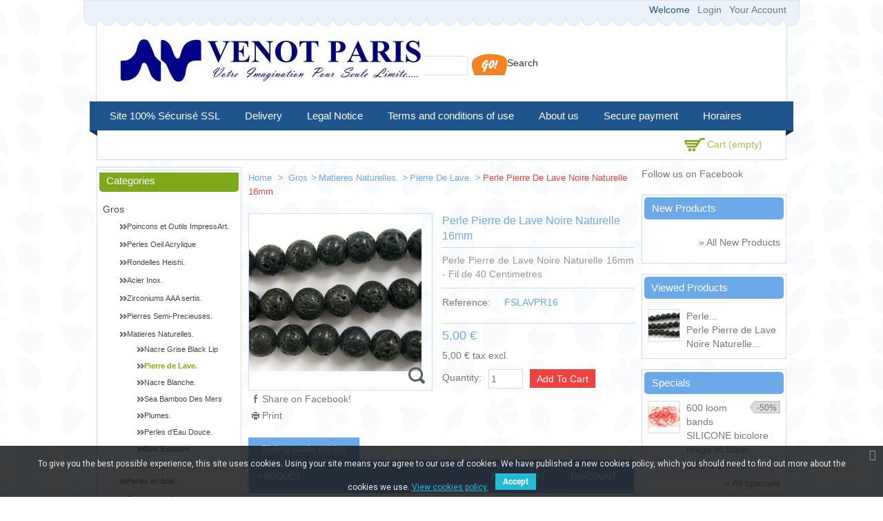

--- FILE ---
content_type: text/html; charset=utf-8
request_url: https://venot-paris.fr/en/pierre-de-lave/60831-perle-pierre-de-lave-noire-naturelle-16mm.html
body_size: 25884
content:
<!DOCTYPE html> <!--[if lt IE 7]><html class="no-js ie6" lang="en"> <![endif]--> <!--[if IE 7]><html class="no-js ie7" lang="en"> <![endif]--> <!--[if IE 8]><html class="no-js ie8" lang="en"> <![endif]--> <!--[if (gte IE 9)|!(IE)]><!--><html lang="en"><!--<![endif]--><head><title>Perle Pierre de Lave Noire Naturelle 16mm - Venot Fils</title><meta name="description" content="Perle Pierre de Lave Noire Naturelle 16mm - Fil de 40 Centimetres" /><meta name="keywords" content="Venot,paris,perles,apprets,Pierre de Lave.,Matieres Naturelles.,Gros" /><meta http-equiv="Content-Type" content="application/xhtml+xml; charset=utf-8" /><meta http-equiv="content-language" content="en,fr" /><meta name="HandheldFriendly" content="True"/><meta name="MobileOptimized" content="320"/><meta name="viewport" content="width=device-width, initial-scale=1, minimum-scale=1, maximum-scale=1" /><meta name="apple-mobile-web-app-status-bar-style" content="black-translucent"/><meta name="apple-mobile-web-app-capable" content="yes"/><meta name="robots" content="index,follow" /><link rel="icon" type="image/vnd.microsoft.icon" href="/img/favicon.ico?1722516651" /><link rel="shortcut icon" type="image/x-icon" href="/img/favicon.ico?1722516651" />  <link href="https://venot-paris.fr/themes/PRS040097/cache/v_151_83633e31c09f681c334d148a33334e1c_all.css" rel="stylesheet" type="text/css" media="all" /><link rel="stylesheet" type="text/css" href="https://venot-paris.fr/themes/PRS040097/css/megnor/custom.css" /><link rel="stylesheet" type="text/css" href="https://venot-paris.fr/themes/PRS040097/css/megnor/responsive.css" /><link href='http://fonts.googleapis.com/css?family=Lato' rel='stylesheet' type='text/css'/><link href='http://fonts.googleapis.com/css?family=Coustard' rel='stylesheet' type='text/css'/> <!--[if lt IE 9]>
<script type="text/javascript" src="https://venot-paris.fr/themes/PRS040097/js/megnor/html5.js"></script><![endif]-->  <link href="https://fonts.googleapis.com/css?family=Roboto" rel="stylesheet" type="text/css" media="all"> <link href="/modules/edgenplinks/css/edgenplinks2.css" rel="stylesheet" type="text/css" />          <!--[if lt IE 9]>
<script type="text/javascript" src="https://venot-paris.fr/themes/PRS040097/js/megnor/respond.min.js"></script><![endif]--></head><body id="product" class=" "><div id="page" class="clearfix"> <header id="header" class="alpha omega"><div class="top_inner"></div><div class="header_container"><div class="top_header"></div><div id="header_left"> <a id="header_logo" href="http://venot-paris.fr/" title="Venot Fils"> <img class="logo" src="https://venot-paris.fr/img/logo.jpg" alt="Venot Fils" width="444" height="71" /> </a></div><div id="header_right" class="grid_9 omega"><div class="block_userinfo"><div id="header_user" ><div class="shopping_cart_header"><ul id="header_nav"><li id="shopping_cart"><div class="ajax_cart_a">Cart <span class="ajax_cart_quantity hidden">0</span> <span class="ajax_cart_product_txt hidden">Product</span> <span class="ajax_cart_product_txt_s hidden">Products</span> <span class="ajax_cart_total hidden"> </span> <span class="ajax_cart_no_product">(empty)</span></div></li></ul></div></div><div class="welcome_link"><p id="header_user_info"> Welcome <a href="https://venot-paris.fr/en/my-account" title="Login to your customer account" class="login" rel="nofollow">Login</a> <a href="https://venot-paris.fr/en/my-account" title="View my customer account" class="your_account" rel="nofollow">Your Account</a></p></div></div><div id="search_block_top"><form method="get" action="https://venot-paris.fr/en/search" id="searchbox"><p> <label for="search_query_top">Search</label> <input type="hidden" name="controller" value="search" /> <input type="hidden" name="orderby" value="position" /> <input type="hidden" name="orderway" value="desc" /> <input class="search_query" type="text" id="search_query_top" name="search_query" value="" /> <input type="submit" name="submit_search" value="Search" class="button" /></p></form></div>     <div id="cart_block" class="block exclusive"><h4 class="title_block"> <a href="https://venot-paris.fr/en/order" title="View my shopping cart" rel="nofollow">Cart</a> <span id="block_cart_expand" class="hidden">&nbsp;</span> <span id="block_cart_collapse" >&nbsp;</span></h4><div class="block_content"><div id="cart_block_summary" class="collapsed"> <span class="ajax_cart_quantity" style="display:none;">0</span> <span class="ajax_cart_product_txt_s" style="display:none">Products</span> <span class="ajax_cart_product_txt" >Product</span> <span class="ajax_cart_total" style="display:none"> </span> <span class="ajax_cart_no_product" >(empty)</span></div><div id="cart_block_list" class="expanded"><p id="cart_block_no_products">No products</p><table id="block_cart_fees" class=" unvisible"></table><p id="cart-prices"> <span id="cart_block_shipping_cost" class="price ajax_cart_shipping_cost">0,00 €</span> <span>Shipping</span> <br/> <span id="cart_block_total" class="price ajax_block_cart_total">0,00 €</span> <span>Total</span></p><p id="cart-price-precisions"> Prices do not include tax.</p><p id="cart-buttons"> <a href="https://venot-paris.fr/en/order" class="button_small" title="View my shopping cart" rel="nofollow">Cart</a> <a href="https://venot-paris.fr/en/order" id="button_order_cart" class="exclusive" title="Checkout" rel="nofollow"><span></span>Checkout</a></p></div></div></div></div><div class="sf-contener nav-container clearfix"><div class="menu_img"></div><ul id="main_menu" class="sf-menu clearfix"><li><a href="https://venot-paris.fr/en/content/7-site-100-securise-ssl" title="Site 100% S&eacute;curis&eacute; SSL">Site 100% S&eacute;curis&eacute; SSL</a></li><li><a href="https://venot-paris.fr/en/content/1-delivery" title="Delivery">Delivery</a></li><li><a href="https://venot-paris.fr/en/content/2-legal-notice" title="Legal Notice">Legal Notice</a></li><li><a href="https://venot-paris.fr/en/content/3-terms-and-conditions-of-use" title="Terms and conditions of use">Terms and conditions of use</a></li><li><a href="https://venot-paris.fr/en/content/4-about-us" title="About us">About us</a></li><li><a href="https://venot-paris.fr/en/content/5-secure-payment" title="Secure payment">Secure payment</a></li><li><a href="https://venot-paris.fr/en/content/6-horaires" title="Horaires">Horaires</a></li></ul><div class="menu_img_right"></div></div><div class="sf-right">&nbsp;</div>  <div class="nav-container-mobile"><div class="nav-button main-but"><div class="menu_img"></div><div class="tm_mobilemenu_text">Menu</div><div class="tm_mobilemenu_img">&nbsp;</div><div class="menu_img_right_mobile"></div></div><ul id="main_menu_mobile" class="primary-nav tree dhtml"><li><a href="https://venot-paris.fr/en/content/7-site-100-securise-ssl" title="Site 100% S&eacute;curis&eacute; SSL">Site 100% S&eacute;curis&eacute; SSL</a></li><li><a href="https://venot-paris.fr/en/content/1-delivery" title="Delivery">Delivery</a></li><li><a href="https://venot-paris.fr/en/content/2-legal-notice" title="Legal Notice">Legal Notice</a></li><li><a href="https://venot-paris.fr/en/content/3-terms-and-conditions-of-use" title="Terms and conditions of use">Terms and conditions of use</a></li><li><a href="https://venot-paris.fr/en/content/4-about-us" title="About us">About us</a></li><li><a href="https://venot-paris.fr/en/content/5-secure-payment" title="Secure payment">Secure payment</a></li><li><a href="https://venot-paris.fr/en/content/6-horaires" title="Horaires">Horaires</a></li></ul></div><div class="menu_bottom"></div></div> </header><div id="columns" class="alpha omega clearfix"><div class="columns_inner"><div id="center_column" class=" grid_5"> <section id="center_column_inner" role="main">  <div class="breadcrumb" xmlns:v="http://rdf.data-vocabulary.org/#" id="brd-crumbs"> <a property="v:title" rel="v:url" href="http://venot-paris.fr/" title="Return to Home"> Home </a> <span class="navigation-pipe" >&gt;</span> <a href="https://venot-paris.fr/en/20-gros" title="Gros" data-gg="">Gros</a><span class="navigation-pipe">></span><a href="https://venot-paris.fr/en/2140-matieres-naturelles" title="Matieres Naturelles." data-gg="">Matieres Naturelles.</a><span class="navigation-pipe">></span><a href="https://venot-paris.fr/en/4005-pierre-de-lave" title="Pierre de Lave." data-gg="">Pierre de Lave.</a><span class="navigation-pipe">></span>Perle Pierre de Lave Noire Naturelle 16mm</div><div id="primary_block" class="clearfix"><div id="pb-right-column"><div id="image-block"> <span id="view_full_size"> <img src="https://venot-paris.fr/8503-large_default/perle-pierre-de-lave-noire-naturelle-16mm.jpg" title="Perle Pierre de Lave Noire Naturelle 16mm" alt="Perle Pierre de Lave Noire Naturelle 16mm" id="bigpic" width="250" height="250"/> <span class="span_link">Maximize</span> </span></div><div id="views_block" class="clearfix hidden"><div id="thumbs_list"><ul id="thumbs_list_frame"><li id="thumbnail_8503"> <a href="https://venot-paris.fr/8503-thickbox_default/perle-pierre-de-lave-noire-naturelle-16mm.jpg" rel="other-views" class="thickbox shown" title="Perle Pierre de Lave Noire Naturelle 16mm"> <img id="thumb_8503" src="https://venot-paris.fr/8503-medium_default/perle-pierre-de-lave-noire-naturelle-16mm.jpg" alt="Perle Pierre de Lave Noire Naturelle 16mm" title="Perle Pierre de Lave Noire Naturelle 16mm" height="75" width="150" /> </a></li></ul></div></div><ul id="usefull_link_block"><li id="left_share_fb"> <a href="http://www.facebook.com/sharer.php?u=https%3A%2F%2Fvenot-paris.fr%2Fen%2Fpierre-de-lave%2F60831-perle-pierre-de-lave-noire-naturelle-16mm.html&amp;t=Perle+Pierre+de+Lave+Noire+Naturelle++16mm" class="_blank">Share on Facebook!</a></li><li id="favoriteproducts_block_extra_added"> Remove this product from my favorite's list.</li><li id="favoriteproducts_block_extra_removed"> Add this product to my list of favorites.</li><li class="print"><a href="javascript:print();">Print</a></li></ul></div><div id="pb-left-column"><h1>Perle Pierre de Lave Noire Naturelle 16mm</h1><div id="short_description_block"><div id="short_description_content" class="rte align_justify">Perle Pierre de Lave Noire Naturelle 16mm - Fil de 40 Centimetres</div><p class="buttons_bottom_block"><a href="javascript:{}" class="button">More details</a></p></div><form id="buy_block" action="https://venot-paris.fr/en/cart" method="post"><p class="hidden"> <input type="hidden" name="token" value="46c6cd4f6c3783917c11b85367f406a7" /> <input type="hidden" name="id_product" value="60831" id="product_page_product_id" /> <input type="hidden" name="add" value="1" /> <input type="hidden" name="id_product_attribute" id="idCombination" value="" /></p><div class="product_attributes"><p id="product_reference" > <label>Reference: </label> <span class="editable">FSLAVPR16</span></p><p id="availability_statut" style="display: none;"> <span id="availability_label">Availability:</span> <span id="availability_value"></span></p><p id="availability_date" style="display: none;"> <span id="availability_date_label">Availability date:</span> <span id="availability_date_value"></span></p><div id="oosHook" style="display: none;"></div><p class="warning_inline" id="last_quantities" style="display: none" >Warning: Last items in stock!</p></div><div class="content_prices clearfix"><div class="offers_box"><p id="reduction_percent" style="display:none;"><span id="reduction_percent_display"></span></p><p id="reduction_amount" style="display:none"> <span id="reduction_amount_display"> </span></p></div><div class="price"><p class="our_price_display"> <span id="our_price_display">5,00 €</span><br/><div style="clear:left;"><span id="pretaxe_price_display">5,00 €&nbsp;</span>tax excl.</div></span></p><p id="old_price" class="hidden"> <span id="old_price_display"></span></p></div><div class="bottom_content"><p id="quantity_wanted_p"> <label>Quantity:</label> <input type="text" name="qty" id="quantity_wanted" class="text" value="1" size="2" maxlength="3" /></p><p id="add_to_cart" class="buttons_bottom_block"> <span></span> <input type="submit" name="Submit" value="Add to cart" class="exclusive" /></p></div><div class="clear"></div><p id="minimal_quantity_wanted_p" style="display: none;"> This product is not sold individually. You must select at least <b id="minimal_quantity_label">1</b> quantity for this product.</p><div class="clear"></div></div></form></div></div><ul class="idTabs clearfix"><li><a href="#discount" style="cursor: pointer" class="selected">Sliding scale pricing</a></li></ul><div id="quantityDiscount"><table class="std"><thead><tr><th>Product</th><th>From (qty)</th><th>Discount</th></tr></thead><tbody><tr id="quantityDiscount_0" class="quantityDiscount_0"><td> Perle Pierre de Lave Noire Naturelle 16mm</td><td>5</td><td> -5%</td></tr><tr id="quantityDiscount_0" class="quantityDiscount_0"><td> Perle Pierre de Lave Noire Naturelle 16mm</td><td>10</td><td> -10%</td></tr><tr id="quantityDiscount_0" class="quantityDiscount_0"><td> Perle Pierre de Lave Noire Naturelle 16mm</td><td>25</td><td> -20%</td></tr></tbody></table></div><div id="more_info_block" class="clear"><ul id="more_info_tabs" class="idTabs idTabsShort clearfix"><li><a id="more_info_tab_more_info" href="#idTab1">More info</a></li><li><a id="more_info_tab_data_sheet" href="#idTab2">Data sheet</a></li></ul><div id="more_info_sheets" class="sheets align_justify"><div id="idTab1" class="rte">Pierre de Lave ou Lava Stone recoltée aux pieds des volcans</div><ul id="idTab2" class="bullet"><li><span>Conditionnement</span> Fil de 40 Centimetres</li><li><span>Matiere</span> Pierre de Lave</li><li><span>Taille</span> 16mm</li></ul></div></div><div id="crossselling" class="clearfix block products_block">  <p class="productscategory_h2 title_block">Customers who bought this product also bought:</p><div id="crossselling_productblock"><div id="crossselling_productlist"><div class="customNavigation"> <a class="btn prev">&nbsp;</a> <a class="btn next">&nbsp;</a></div><ul id="crossselling-carousel" class="product-carousel"><li class="slider-item"><div class="product-block"><div class="product-inner"> <a href="https://venot-paris.fr/en/charms/61742-charm-banane.html" title="Charm Banane" class="lnk_img"><img src="https://venot-paris.fr/9393-home_default/charm-banane.jpg" alt="Charm Banane" /></a><p class="product_name"><a href="https://venot-paris.fr/en/charms/61742-charm-banane.html" title="Charm Banane">Charm Banane</a></p></div></div></li><li class="slider-item"><div class="product-block"><div class="product-inner"> <a href="https://venot-paris.fr/en/rondes-en-bois/52808-100-perles-rondes-bois-orange-16-mm.html" title="100 perles rondes bois orange 16 mm" class="lnk_img"><img src="https://venot-paris.fr/3133-home_default/100-perles-rondes-bois-orange-16-mm.jpg" alt="100 perles rondes bois orange 16 mm" /></a><p class="product_name"><a href="https://venot-paris.fr/en/rondes-en-bois/52808-100-perles-rondes-bois-orange-16-mm.html" title="100 perles rondes bois orange 16 mm">100 perles...</a></p></div></div></li><li class="slider-item"><div class="product-block"><div class="product-inner"> <a href="https://venot-paris.fr/en/sea-bamboo-des-mers/62423-perles-rondes-sea-bamboo-teintees-rouge-8mm.html" title="Perles Rondes ''SEA BAMBOO'' teintées Rouge 8mm" class="lnk_img"><img src="https://venot-paris.fr/17745-home_default/perles-rondes-sea-bamboo-teintees-rouge-8mm.jpg" alt="Perles Rondes ''SEA BAMBOO'' teintées Rouge 8mm" /></a><p class="product_name"><a href="https://venot-paris.fr/en/sea-bamboo-des-mers/62423-perles-rondes-sea-bamboo-teintees-rouge-8mm.html" title="Perles Rondes ''SEA BAMBOO'' teintées Rouge 8mm">Perles...</a></p></div></div></li><li class="slider-item"><div class="product-block"><div class="product-inner"> <a href="https://venot-paris.fr/en/rondes-2mm-sp/62292-perle-pierre-howlite-blanche-2mm.html" title="Perle pierre Howlite blanche 2mm" class="lnk_img"><img src="https://venot-paris.fr/17458-home_default/perle-pierre-howlite-blanche-2mm.jpg" alt="Perle pierre Howlite blanche 2mm" /></a><p class="product_name"><a href="https://venot-paris.fr/en/rondes-2mm-sp/62292-perle-pierre-howlite-blanche-2mm.html" title="Perle pierre Howlite blanche 2mm">Perle pierre...</a></p></div></div></li><li class="slider-item"><div class="product-block"><div class="product-inner"> <a href="https://venot-paris.fr/en/biais-liberty/62830-5-mts-3259-mitsi-valeria-x-10-mm.html" title="5 Mts 3259 Mitsi Valeria - X - 10 mm" class="lnk_img"><img src="https://venot-paris.fr/18180-home_default/5-mts-3259-mitsi-valeria-x-10-mm.jpg" alt="5 Mts 3259 Mitsi Valeria - X - 10 mm" /></a><p class="product_name"><a href="https://venot-paris.fr/en/biais-liberty/62830-5-mts-3259-mitsi-valeria-x-10-mm.html" title="5 Mts 3259 Mitsi Valeria - X - 10 mm">5 Mts 3259...</a></p></div></div></li><li class="slider-item"><div class="product-block"><div class="product-inner"> <a href="https://venot-paris.fr/en/charms/61737-charm-bateau.html" title="Charm Bateau" class="lnk_img"><img src="https://venot-paris.fr/9388-home_default/charm-bateau.jpg" alt="Charm Bateau" /></a><p class="product_name"><a href="https://venot-paris.fr/en/charms/61737-charm-bateau.html" title="Charm Bateau">Charm Bateau</a></p></div></div></li><li class="slider-item"><div class="product-block"><div class="product-inner"> <a href="https://venot-paris.fr/en/rondes-12mm-sp/57872-perles-en-pierres-nacre-12mm-fil-de-40-centimetres.html" title="Perles en pierres nacre 12mm - Fil de 40 Centimetres" class="lnk_img"><img src="https://venot-paris.fr/1618-home_default/perles-en-pierres-nacre-12mm-fil-de-40-centimetres.jpg" alt="Perles en pierres nacre 12mm - Fil de 40 Centimetres" /></a><p class="product_name"><a href="https://venot-paris.fr/en/rondes-12mm-sp/57872-perles-en-pierres-nacre-12mm-fil-de-40-centimetres.html" title="Perles en pierres nacre 12mm - Fil de 40 Centimetres">Perles en...</a></p></div></div></li><li class="slider-item"><div class="product-block"><div class="product-inner"> <a href="https://venot-paris.fr/en/rondes-3mm-sp/62287-perles-en-pierre-grenat-3mm.html" title="Perles en pierre grenat 3mm" class="lnk_img"><img src="https://venot-paris.fr/17453-home_default/perles-en-pierre-grenat-3mm.jpg" alt="Perles en pierre grenat 3mm" /></a><p class="product_name"><a href="https://venot-paris.fr/en/rondes-3mm-sp/62287-perles-en-pierre-grenat-3mm.html" title="Perles en pierre grenat 3mm">Perles en...</a></p></div></div></li><li class="slider-item"><div class="product-block"><div class="product-inner"> <a href="https://venot-paris.fr/en/charms/61686-charm-etoile.html" title="Charm Etoile" class="lnk_img"><img src="https://venot-paris.fr/9337-home_default/charm-etoile.jpg" alt="Charm Etoile" /></a><p class="product_name"><a href="https://venot-paris.fr/en/charms/61686-charm-etoile.html" title="Charm Etoile">Charm Etoile</a></p></div></div></li><li class="slider-item"><div class="product-block"><div class="product-inner"> <a href="https://venot-paris.fr/en/anneaux-ovales/55394-1000-anneaux-ovale-argente-5x7mm-090mm.html" title="1000 anneaux ovale argente 5x7mm / 0.90mm" class="lnk_img"><img src="https://venot-paris.fr/4724-home_default/1000-anneaux-ovale-argente-5x7mm-090mm.jpg" alt="1000 anneaux ovale argente 5x7mm / 0.90mm" /></a><p class="product_name"><a href="https://venot-paris.fr/en/anneaux-ovales/55394-1000-anneaux-ovale-argente-5x7mm-090mm.html" title="1000 anneaux ovale argente 5x7mm / 0.90mm">1000 anneaux...</a></p></div></div></li></ul></div></div></div> <span class="cross_default_width" style="display:none; visibility:hidden"></span><div class="clearfix blockproductscategory block products_block"><p class="productscategory_h2 title_block">30 other products in the same category:</p><div id="productscategory_productblock"><div id="productscategory_productlist"><div class="customNavigation"> <a class="btn prev">&nbsp;</a> <a class="btn next">&nbsp;</a></div><ul id="productscategory-carousel" class="product-carousel"><li class="slider-item"><div class="product-block"><div class="product-inner"> <a href="https://venot-paris.fr/en/pierre-de-lave/60797-perle-pierre-de-lave-teintee-jaune-16mm.html" class="lnk_img" title="Perle Pierre de Lave Teintée Jaune 16mm"><img src="https://venot-paris.fr/8469-home_default/perle-pierre-de-lave-teintee-jaune-16mm.jpg" alt="Perle Pierre de Lave Teintée Jaune 16mm" /> </a><p class="product_name"> <a href="https://venot-paris.fr/en/pierre-de-lave/60797-perle-pierre-de-lave-teintee-jaune-16mm.html" title="Perle Pierre de Lave Teintée Jaune 16mm">Perle...</a></p></div></div></li><li class="slider-item"><div class="product-block"><div class="product-inner"> <a href="https://venot-paris.fr/en/pierre-de-lave/60798-perle-pierre-de-lave-teintee-rose-8mm.html" class="lnk_img" title="Perle Pierre de Lave Teintée Rose 8mm"><img src="https://venot-paris.fr/8470-home_default/perle-pierre-de-lave-teintee-rose-8mm.jpg" alt="Perle Pierre de Lave Teintée Rose 8mm" /> </a><p class="product_name"> <a href="https://venot-paris.fr/en/pierre-de-lave/60798-perle-pierre-de-lave-teintee-rose-8mm.html" title="Perle Pierre de Lave Teintée Rose 8mm">Perle...</a></p></div></div></li><li class="slider-item"><div class="product-block"><div class="product-inner"> <a href="https://venot-paris.fr/en/pierre-de-lave/60799-perle-pierre-de-lave-teintee-rose-10mm.html" class="lnk_img" title="Perle Pierre de Lave Teintée Rose 10mm"><img src="https://venot-paris.fr/8471-home_default/perle-pierre-de-lave-teintee-rose-10mm.jpg" alt="Perle Pierre de Lave Teintée Rose 10mm" /> </a><p class="product_name"> <a href="https://venot-paris.fr/en/pierre-de-lave/60799-perle-pierre-de-lave-teintee-rose-10mm.html" title="Perle Pierre de Lave Teintée Rose 10mm">Perle...</a></p></div></div></li><li class="slider-item"><div class="product-block"><div class="product-inner"> <a href="https://venot-paris.fr/en/pierre-de-lave/60800-perle-pierre-de-lave-teintee-rose-12mm.html" class="lnk_img" title="Perle Pierre de Lave Teintée Rose 12mm"><img src="https://venot-paris.fr/8472-home_default/perle-pierre-de-lave-teintee-rose-12mm.jpg" alt="Perle Pierre de Lave Teintée Rose 12mm" /> </a><p class="product_name"> <a href="https://venot-paris.fr/en/pierre-de-lave/60800-perle-pierre-de-lave-teintee-rose-12mm.html" title="Perle Pierre de Lave Teintée Rose 12mm">Perle...</a></p></div></div></li><li class="slider-item"><div class="product-block"><div class="product-inner"> <a href="https://venot-paris.fr/en/pierre-de-lave/60801-perle-pierre-de-lave-teintee-rose-14mm.html" class="lnk_img" title="Perle Pierre de Lave Teintée Rose 14mm"><img src="https://venot-paris.fr/8473-home_default/perle-pierre-de-lave-teintee-rose-14mm.jpg" alt="Perle Pierre de Lave Teintée Rose 14mm" /> </a><p class="product_name"> <a href="https://venot-paris.fr/en/pierre-de-lave/60801-perle-pierre-de-lave-teintee-rose-14mm.html" title="Perle Pierre de Lave Teintée Rose 14mm">Perle...</a></p></div></div></li><li class="slider-item"><div class="product-block"><div class="product-inner"> <a href="https://venot-paris.fr/en/pierre-de-lave/60802-perle-pierre-de-lave-teintee-rose-16mm.html" class="lnk_img" title="Perle Pierre de Lave Teintée Rose 16mm"><img src="https://venot-paris.fr/8474-home_default/perle-pierre-de-lave-teintee-rose-16mm.jpg" alt="Perle Pierre de Lave Teintée Rose 16mm" /> </a><p class="product_name"> <a href="https://venot-paris.fr/en/pierre-de-lave/60802-perle-pierre-de-lave-teintee-rose-16mm.html" title="Perle Pierre de Lave Teintée Rose 16mm">Perle...</a></p></div></div></li><li class="slider-item"><div class="product-block"><div class="product-inner"> <a href="https://venot-paris.fr/en/pierre-de-lave/60803-perle-pierre-de-lave-teintee-rouge-8mm.html" class="lnk_img" title="Perle Pierre de Lave Teintée Rouge 8mm"><img src="https://venot-paris.fr/8475-home_default/perle-pierre-de-lave-teintee-rouge-8mm.jpg" alt="Perle Pierre de Lave Teintée Rouge 8mm" /> </a><p class="product_name"> <a href="https://venot-paris.fr/en/pierre-de-lave/60803-perle-pierre-de-lave-teintee-rouge-8mm.html" title="Perle Pierre de Lave Teintée Rouge 8mm">Perle...</a></p></div></div></li><li class="slider-item"><div class="product-block"><div class="product-inner"> <a href="https://venot-paris.fr/en/pierre-de-lave/60804-perle-pierre-de-lave-teintee-rouge-10mm.html" class="lnk_img" title="Perle Pierre de Lave Teintée Rouge 10mm"><img src="https://venot-paris.fr/8476-home_default/perle-pierre-de-lave-teintee-rouge-10mm.jpg" alt="Perle Pierre de Lave Teintée Rouge 10mm" /> </a><p class="product_name"> <a href="https://venot-paris.fr/en/pierre-de-lave/60804-perle-pierre-de-lave-teintee-rouge-10mm.html" title="Perle Pierre de Lave Teintée Rouge 10mm">Perle...</a></p></div></div></li><li class="slider-item"><div class="product-block"><div class="product-inner"> <a href="https://venot-paris.fr/en/pierre-de-lave/60805-perle-pierre-de-lave-teintee-rouge-12mm.html" class="lnk_img" title="Perle Pierre de Lave Teintée Rouge 12mm"><img src="https://venot-paris.fr/8477-home_default/perle-pierre-de-lave-teintee-rouge-12mm.jpg" alt="Perle Pierre de Lave Teintée Rouge 12mm" /> </a><p class="product_name"> <a href="https://venot-paris.fr/en/pierre-de-lave/60805-perle-pierre-de-lave-teintee-rouge-12mm.html" title="Perle Pierre de Lave Teintée Rouge 12mm">Perle...</a></p></div></div></li><li class="slider-item"><div class="product-block"><div class="product-inner"> <a href="https://venot-paris.fr/en/pierre-de-lave/60806-perle-pierre-de-lave-teintee-rouge-14mm.html" class="lnk_img" title="Perle Pierre de Lave Teintée Rouge 14mm"><img src="https://venot-paris.fr/8478-home_default/perle-pierre-de-lave-teintee-rouge-14mm.jpg" alt="Perle Pierre de Lave Teintée Rouge 14mm" /> </a><p class="product_name"> <a href="https://venot-paris.fr/en/pierre-de-lave/60806-perle-pierre-de-lave-teintee-rouge-14mm.html" title="Perle Pierre de Lave Teintée Rouge 14mm">Perle...</a></p></div></div></li><li class="slider-item"><div class="product-block"><div class="product-inner"> <a href="https://venot-paris.fr/en/pierre-de-lave/60807-perle-pierre-de-lave-teintee-rouge-16mm.html" class="lnk_img" title="Perle Pierre de Lave Teintée Rouge 16mm"><img src="https://venot-paris.fr/8479-home_default/perle-pierre-de-lave-teintee-rouge-16mm.jpg" alt="Perle Pierre de Lave Teintée Rouge 16mm" /> </a><p class="product_name"> <a href="https://venot-paris.fr/en/pierre-de-lave/60807-perle-pierre-de-lave-teintee-rouge-16mm.html" title="Perle Pierre de Lave Teintée Rouge 16mm">Perle...</a></p></div></div></li><li class="slider-item"><div class="product-block"><div class="product-inner"> <a href="https://venot-paris.fr/en/pierre-de-lave/60808-perle-pierre-de-lave-teintee-vert-clair-8mm.html" class="lnk_img" title="Perle Pierre de Lave Teintée Vert Clair 8mm"><img src="https://venot-paris.fr/8506-home_default/perle-pierre-de-lave-teintee-vert-clair-8mm.jpg" alt="Perle Pierre de Lave Teintée Vert Clair 8mm" /> </a><p class="product_name"> <a href="https://venot-paris.fr/en/pierre-de-lave/60808-perle-pierre-de-lave-teintee-vert-clair-8mm.html" title="Perle Pierre de Lave Teintée Vert Clair 8mm">Perle...</a></p></div></div></li><li class="slider-item"><div class="product-block"><div class="product-inner"> <a href="https://venot-paris.fr/en/pierre-de-lave/60809-perle-pierre-de-lave-teintee-vert-clair-10mm.html" class="lnk_img" title="Perle Pierre de Lave Teintée Vert Clair 10mm"><img src="https://venot-paris.fr/8507-home_default/perle-pierre-de-lave-teintee-vert-clair-10mm.jpg" alt="Perle Pierre de Lave Teintée Vert Clair 10mm" /> </a><p class="product_name"> <a href="https://venot-paris.fr/en/pierre-de-lave/60809-perle-pierre-de-lave-teintee-vert-clair-10mm.html" title="Perle Pierre de Lave Teintée Vert Clair 10mm">Perle...</a></p></div></div></li><li class="slider-item"><div class="product-block"><div class="product-inner"> <a href="https://venot-paris.fr/en/pierre-de-lave/60810-perle-pierre-de-lave-teintee-vert-clair-12mm.html" class="lnk_img" title="Perle Pierre de Lave Teintée Vert Clair 12mm"><img src="https://venot-paris.fr/8508-home_default/perle-pierre-de-lave-teintee-vert-clair-12mm.jpg" alt="Perle Pierre de Lave Teintée Vert Clair 12mm" /> </a><p class="product_name"> <a href="https://venot-paris.fr/en/pierre-de-lave/60810-perle-pierre-de-lave-teintee-vert-clair-12mm.html" title="Perle Pierre de Lave Teintée Vert Clair 12mm">Perle...</a></p></div></div></li><li class="slider-item"><div class="product-block"><div class="product-inner"> <a href="https://venot-paris.fr/en/pierre-de-lave/60811-perle-pierre-de-lave-teintee-vert-clair-14mm.html" class="lnk_img" title="Perle Pierre de Lave Teintée Vert Clair 14mm"><img src="https://venot-paris.fr/8505-home_default/perle-pierre-de-lave-teintee-vert-clair-14mm.jpg" alt="Perle Pierre de Lave Teintée Vert Clair 14mm" /> </a><p class="product_name"> <a href="https://venot-paris.fr/en/pierre-de-lave/60811-perle-pierre-de-lave-teintee-vert-clair-14mm.html" title="Perle Pierre de Lave Teintée Vert Clair 14mm">Perle...</a></p></div></div></li><li class="slider-item"><div class="product-block"><div class="product-inner"> <a href="https://venot-paris.fr/en/pierre-de-lave/60812-perle-pierre-de-lave-teintee-vert-fonce-8mm.html" class="lnk_img" title="Perle Pierre de Lave Teintée Vert Fonce 8mm"><img src="https://venot-paris.fr/8484-home_default/perle-pierre-de-lave-teintee-vert-fonce-8mm.jpg" alt="Perle Pierre de Lave Teintée Vert Fonce 8mm" /> </a><p class="product_name"> <a href="https://venot-paris.fr/en/pierre-de-lave/60812-perle-pierre-de-lave-teintee-vert-fonce-8mm.html" title="Perle Pierre de Lave Teintée Vert Fonce 8mm">Perle...</a></p></div></div></li><li class="slider-item"><div class="product-block"><div class="product-inner"> <a href="https://venot-paris.fr/en/pierre-de-lave/60813-perle-pierre-de-lave-teintee-vert-fonce-10mm.html" class="lnk_img" title="Perle Pierre de Lave Teintée Vert Fonce 10mm"><img src="https://venot-paris.fr/8485-home_default/perle-pierre-de-lave-teintee-vert-fonce-10mm.jpg" alt="Perle Pierre de Lave Teintée Vert Fonce 10mm" /> </a><p class="product_name"> <a href="https://venot-paris.fr/en/pierre-de-lave/60813-perle-pierre-de-lave-teintee-vert-fonce-10mm.html" title="Perle Pierre de Lave Teintée Vert Fonce 10mm">Perle...</a></p></div></div></li><li class="slider-item"><div class="product-block"><div class="product-inner"> <a href="https://venot-paris.fr/en/pierre-de-lave/60814-perle-pierre-de-lave-teintee-vert-fonce-12mm.html" class="lnk_img" title="Perle Pierre de Lave Teintée Vert Fonce 12mm"><img src="https://venot-paris.fr/8486-home_default/perle-pierre-de-lave-teintee-vert-fonce-12mm.jpg" alt="Perle Pierre de Lave Teintée Vert Fonce 12mm" /> </a><p class="product_name"> <a href="https://venot-paris.fr/en/pierre-de-lave/60814-perle-pierre-de-lave-teintee-vert-fonce-12mm.html" title="Perle Pierre de Lave Teintée Vert Fonce 12mm">Perle...</a></p></div></div></li><li class="slider-item"><div class="product-block"><div class="product-inner"> <a href="https://venot-paris.fr/en/pierre-de-lave/60815-perle-pierre-de-lave-teintee-vert-fonce-14mm.html" class="lnk_img" title="Perle Pierre de Lave Teintée Vert Fonce 14mm"><img src="https://venot-paris.fr/8487-home_default/perle-pierre-de-lave-teintee-vert-fonce-14mm.jpg" alt="Perle Pierre de Lave Teintée Vert Fonce 14mm" /> </a><p class="product_name"> <a href="https://venot-paris.fr/en/pierre-de-lave/60815-perle-pierre-de-lave-teintee-vert-fonce-14mm.html" title="Perle Pierre de Lave Teintée Vert Fonce 14mm">Perle...</a></p></div></div></li><li class="slider-item"><div class="product-block"><div class="product-inner"> <a href="https://venot-paris.fr/en/pierre-de-lave/60816-perle-pierre-de-lave-teintee-vert-fonce-16mm.html" class="lnk_img" title="Perle Pierre de Lave Teintée Vert Fonce 16mm"><img src="https://venot-paris.fr/8488-home_default/perle-pierre-de-lave-teintee-vert-fonce-16mm.jpg" alt="Perle Pierre de Lave Teintée Vert Fonce 16mm" /> </a><p class="product_name"> <a href="https://venot-paris.fr/en/pierre-de-lave/60816-perle-pierre-de-lave-teintee-vert-fonce-16mm.html" title="Perle Pierre de Lave Teintée Vert Fonce 16mm">Perle...</a></p></div></div></li><li class="slider-item"><div class="product-block"><div class="product-inner"> <a href="https://venot-paris.fr/en/pierre-de-lave/60817-perle-pierre-de-lave-teintee-violet-clair-8mm.html" class="lnk_img" title="Perle Pierre de Lave Teintée Violet Clair 8mm"><img src="https://venot-paris.fr/8489-home_default/perle-pierre-de-lave-teintee-violet-clair-8mm.jpg" alt="Perle Pierre de Lave Teintée Violet Clair 8mm" /> </a><p class="product_name"> <a href="https://venot-paris.fr/en/pierre-de-lave/60817-perle-pierre-de-lave-teintee-violet-clair-8mm.html" title="Perle Pierre de Lave Teintée Violet Clair 8mm">Perle...</a></p></div></div></li><li class="slider-item"><div class="product-block"><div class="product-inner"> <a href="https://venot-paris.fr/en/pierre-de-lave/60818-perle-pierre-de-lave-teintee-violet-clair-10mm.html" class="lnk_img" title="Perle Pierre de Lave Teintée Violet Clair 10mm"><img src="https://venot-paris.fr/8490-home_default/perle-pierre-de-lave-teintee-violet-clair-10mm.jpg" alt="Perle Pierre de Lave Teintée Violet Clair 10mm" /> </a><p class="product_name"> <a href="https://venot-paris.fr/en/pierre-de-lave/60818-perle-pierre-de-lave-teintee-violet-clair-10mm.html" title="Perle Pierre de Lave Teintée Violet Clair 10mm">Perle...</a></p></div></div></li><li class="slider-item"><div class="product-block"><div class="product-inner"> <a href="https://venot-paris.fr/en/pierre-de-lave/60819-perle-pierre-de-lave-teintee-violet-clair-12mm.html" class="lnk_img" title="Perle Pierre de Lave Teintée Violet Clair 12mm"><img src="https://venot-paris.fr/8491-home_default/perle-pierre-de-lave-teintee-violet-clair-12mm.jpg" alt="Perle Pierre de Lave Teintée Violet Clair 12mm" /> </a><p class="product_name"> <a href="https://venot-paris.fr/en/pierre-de-lave/60819-perle-pierre-de-lave-teintee-violet-clair-12mm.html" title="Perle Pierre de Lave Teintée Violet Clair 12mm">Perle...</a></p></div></div></li><li class="slider-item"><div class="product-block"><div class="product-inner"> <a href="https://venot-paris.fr/en/pierre-de-lave/60820-perle-pierre-de-lave-teintee-violet-clair-14mm.html" class="lnk_img" title="Perle Pierre de Lave Teintée Violet Clair 14mm"><img src="https://venot-paris.fr/8492-home_default/perle-pierre-de-lave-teintee-violet-clair-14mm.jpg" alt="Perle Pierre de Lave Teintée Violet Clair 14mm" /> </a><p class="product_name"> <a href="https://venot-paris.fr/en/pierre-de-lave/60820-perle-pierre-de-lave-teintee-violet-clair-14mm.html" title="Perle Pierre de Lave Teintée Violet Clair 14mm">Perle...</a></p></div></div></li><li class="slider-item"><div class="product-block"><div class="product-inner"> <a href="https://venot-paris.fr/en/pierre-de-lave/60821-perle-pierre-de-lave-teintee-violet-clair-16mm.html" class="lnk_img" title="Perle Pierre de Lave Teintée Violet Clair 16mm"><img src="https://venot-paris.fr/8493-home_default/perle-pierre-de-lave-teintee-violet-clair-16mm.jpg" alt="Perle Pierre de Lave Teintée Violet Clair 16mm" /> </a><p class="product_name"> <a href="https://venot-paris.fr/en/pierre-de-lave/60821-perle-pierre-de-lave-teintee-violet-clair-16mm.html" title="Perle Pierre de Lave Teintée Violet Clair 16mm">Perle...</a></p></div></div></li><li class="slider-item"><div class="product-block"><div class="product-inner"> <a href="https://venot-paris.fr/en/pierre-de-lave/60822-perle-pierre-de-lave-teintee-violet-fonce-8mm.html" class="lnk_img" title="Perle Pierre de Lave Teintée Violet Fonce 8mm"><img src="https://venot-paris.fr/8494-home_default/perle-pierre-de-lave-teintee-violet-fonce-8mm.jpg" alt="Perle Pierre de Lave Teintée Violet Fonce 8mm" /> </a><p class="product_name"> <a href="https://venot-paris.fr/en/pierre-de-lave/60822-perle-pierre-de-lave-teintee-violet-fonce-8mm.html" title="Perle Pierre de Lave Teintée Violet Fonce 8mm">Perle...</a></p></div></div></li><li class="slider-item"><div class="product-block"><div class="product-inner"> <a href="https://venot-paris.fr/en/pierre-de-lave/60823-perle-pierre-de-lave-teintee-violet-fonce-10mm.html" class="lnk_img" title="Perle Pierre de Lave Teintée Violet Fonce 10mm"><img src="https://venot-paris.fr/8495-home_default/perle-pierre-de-lave-teintee-violet-fonce-10mm.jpg" alt="Perle Pierre de Lave Teintée Violet Fonce 10mm" /> </a><p class="product_name"> <a href="https://venot-paris.fr/en/pierre-de-lave/60823-perle-pierre-de-lave-teintee-violet-fonce-10mm.html" title="Perle Pierre de Lave Teintée Violet Fonce 10mm">Perle...</a></p></div></div></li><li class="slider-item"><div class="product-block"><div class="product-inner"> <a href="https://venot-paris.fr/en/pierre-de-lave/60824-perle-pierre-de-lave-teintee-violet-fonce-12mm.html" class="lnk_img" title="Perle Pierre de Lave Teintée Violet Fonce 12mm"><img src="https://venot-paris.fr/8496-home_default/perle-pierre-de-lave-teintee-violet-fonce-12mm.jpg" alt="Perle Pierre de Lave Teintée Violet Fonce 12mm" /> </a><p class="product_name"> <a href="https://venot-paris.fr/en/pierre-de-lave/60824-perle-pierre-de-lave-teintee-violet-fonce-12mm.html" title="Perle Pierre de Lave Teintée Violet Fonce 12mm">Perle...</a></p></div></div></li><li class="slider-item"><div class="product-block"><div class="product-inner"> <a href="https://venot-paris.fr/en/pierre-de-lave/60825-perle-pierre-de-lave-teintee-violet-fonce-14mm.html" class="lnk_img" title="Perle Pierre de Lave Teintée Violet Fonce 14mm"><img src="https://venot-paris.fr/8497-home_default/perle-pierre-de-lave-teintee-violet-fonce-14mm.jpg" alt="Perle Pierre de Lave Teintée Violet Fonce 14mm" /> </a><p class="product_name"> <a href="https://venot-paris.fr/en/pierre-de-lave/60825-perle-pierre-de-lave-teintee-violet-fonce-14mm.html" title="Perle Pierre de Lave Teintée Violet Fonce 14mm">Perle...</a></p></div></div></li><li class="slider-item"><div class="product-block"><div class="product-inner"> <a href="https://venot-paris.fr/en/pierre-de-lave/60826-perle-pierre-de-lave-teintee-violet-fonce-16mm.html" class="lnk_img" title="Perle Pierre de Lave Teintée Violet Fonce 16mm"><img src="https://venot-paris.fr/8498-home_default/perle-pierre-de-lave-teintee-violet-fonce-16mm.jpg" alt="Perle Pierre de Lave Teintée Violet Fonce 16mm" /> </a><p class="product_name"> <a href="https://venot-paris.fr/en/pierre-de-lave/60826-perle-pierre-de-lave-teintee-violet-fonce-16mm.html" title="Perle Pierre de Lave Teintée Violet Fonce 16mm">Perle...</a></p></div></div></li></ul></div></div> <span class="productcategory_default_width" style="display:none; visibility:hidden"></span></div><div class="edgenplinks_div_left"><p class="prev_link"> <a href="https://venot-paris.fr/en/pierre-de-lave/60830-perle-pierre-de-lave-noire-naturelle-14mm.html" id="prev_link" title="Perle Pierre de Lave Noire Naturelle 14mm" style="height:39px; width:49.5px;"></a></p></div><div class="edgenplinks_div_right"><p class="next_link"> <a href="https://venot-paris.fr/en/pierre-de-lave/60832-perle-pierre-de-lave-noire-naturelle-18mm.html" id="next_link" title="Perle Pierre de Lave Noire Naturelle 18mm" style="height:39px; width:49.5px;"></a></p></div> </section><div id="left_column" class="column grid_2 alpha"> <aside id="left_column_inner" role="complementary"><div id="categories_block_left" class="block"><p class="title_block">Categories</p><div class="block_content"><ul class="tree dhtml"><li class="last"> <a href="https://venot-paris.fr/en/20-gros" title="">Gros</a><ul><li > <a href="https://venot-paris.fr/en/4537-poincons-et-outils-impressart" title="">Poincons et Outils ImpressArt.</a></li><li > <a href="https://venot-paris.fr/en/3933-perles-oeil-acrylique" title="">Perles Oeil Acrylique</a><ul><li > <a href="https://venot-paris.fr/en/4535-lettres-acrylique" title="">Lettres Acrylique</a></li><li class="last"> <a href="https://venot-paris.fr/en/4536-oeils-acrylique" title="">Oeils Acrylique.</a></li></ul></li><li > <a href="https://venot-paris.fr/en/4510-rondelles-heishi" title="">Rondelles Heishi.</a></li><li > <a href="https://venot-paris.fr/en/4511-acier-inox" title="">Acier Inox.</a></li><li > <a href="https://venot-paris.fr/en/4503-zirconiums-aaa-sertis" title="">Zirconiums AAA sertis.</a><ul><li > <a href="https://venot-paris.fr/en/4504-zircons-sertis-14kt-ygf" title="">Zircons Sertis 14KT YGF.</a><ul><li > <a href="https://venot-paris.fr/en/4506-sertis-14kt-ygf-1-anneau" title="">Sertis 14KT YGF 1 Anneau.</a></li><li class="last"> <a href="https://venot-paris.fr/en/4507-sertis-14kt-ygf-2-anneaux" title="">Sertis 14KT YGF 2 Anneaux.</a></li></ul></li><li class="last"> <a href="https://venot-paris.fr/en/4505-zircons-sertis-ag925" title="">Zircons Sertis AG925.</a><ul><li > <a href="https://venot-paris.fr/en/4508-sertis-ag925-1-anneau" title="">Sertis AG925 1 anneau.</a></li><li class="last"> <a href="https://venot-paris.fr/en/4509-sertis-ag925-2-anneaux" title="">Sertis AG925 2 anneaux.</a></li></ul></li></ul></li><li > <a href="https://venot-paris.fr/en/2160-pierres-semi-precieuses" title="">Pierres Semi-Precieuses.</a><ul><li > <a href="https://venot-paris.fr/en/3700-rondes-sp" title="">Rondes SP.</a><ul><li > <a href="https://venot-paris.fr/en/4340-rondes-2mm-sp" title="">Rondes 2mm SP.</a></li><li > <a href="https://venot-paris.fr/en/3720-rondes-3mm-sp" title="">Rondes 3mm SP.</a></li><li > <a href="https://venot-paris.fr/en/3730-rondes-4mm-sp" title="">Rondes 4mm SP.</a></li><li > <a href="https://venot-paris.fr/en/3740-rondes-5mm-sp" title="">Rondes 5mm SP.</a></li><li > <a href="https://venot-paris.fr/en/3750-rondes-6mm-sp" title="">Rondes 6mm SP.</a></li><li > <a href="https://venot-paris.fr/en/3760-rondes-8mm-sp" title="">Rondes 8mm SP.</a></li><li > <a href="https://venot-paris.fr/en/3770-rondes-10mm-sp" title="">Rondes 10mm SP.</a></li><li > <a href="https://venot-paris.fr/en/3780-rondes-12mm-sp" title="">Rondes 12mm SP.</a></li><li > <a href="https://venot-paris.fr/en/3790-rondes-14mm-sp" title="">Rondes 14mm SP.</a></li><li > <a href="https://venot-paris.fr/en/3800-rondes-16mm-sp" title="">Rondes 16mm SP.</a></li><li > <a href="https://venot-paris.fr/en/3810-rondes-18mm-sp" title="">Rondes 18mm SP.</a></li><li class="last"> <a href="https://venot-paris.fr/en/3820-rondes-20mm-sp" title="">Rondes 20mm SP.</a></li></ul></li><li > <a href="https://venot-paris.fr/en/3710-facettes-sp" title="">Facettes SP.</a><ul><li > <a href="https://venot-paris.fr/en/4339-facettes-2mm-sp" title="">Facettes 2mm SP.</a></li><li > <a href="https://venot-paris.fr/en/4338-facettes-3mm-sp" title="">Facettes 3mm SP.</a></li><li > <a href="https://venot-paris.fr/en/3830-facettes-4mm-sp" title="">Facettes 4mm SP.</a></li><li > <a href="https://venot-paris.fr/en/3840-facettes-6mm-sp" title="">Facettes 6mm SP.</a></li><li > <a href="https://venot-paris.fr/en/3850-facettes-8mm-sp" title="">Facettes 8mm SP.</a></li><li > <a href="https://venot-paris.fr/en/3860-facettes-10mm-sp" title="">Facettes 10mm SP.</a></li><li > <a href="https://venot-paris.fr/en/3870-facettes-12mm-sp" title="">Facettes 12mm SP.</a></li><li > <a href="https://venot-paris.fr/en/3880-facettes-14mm-sp" title="">Facettes 14mm SP.</a></li><li > <a href="https://venot-paris.fr/en/3890-facettes-16mm-sp" title="">Facettes 16mm SP.</a></li><li > <a href="https://venot-paris.fr/en/3900-facettes-18mm-sp" title="">Facettes 18mm SP.</a></li><li class="last"> <a href="https://venot-paris.fr/en/3910-facettes-20mm-sp" title="">Facettes 20mm SP.</a></li></ul></li><li > <a href="https://venot-paris.fr/en/3922-cabochons-sp" title="">Cabochons SP.</a><ul><li > <a href="https://venot-paris.fr/en/3926-ronds-sp" title="">Ronds SP.</a></li><li class="last"> <a href="https://venot-paris.fr/en/3928-ovales-sp" title="">Ovales SP.</a></li></ul></li><li > <a href="https://venot-paris.fr/en/3991-jade-candy-teinte" title="">Jade &#039;&#039;CANDY&#039;&#039; teint&eacute;.</a></li><li > <a href="https://venot-paris.fr/en/4006-donuts-sp" title="">Donuts SP.</a></li><li > <a href="https://venot-paris.fr/en/4007-hematite" title="">Hematite.</a></li><li > <a href="https://venot-paris.fr/en/4008-nacre" title="">Nacre.</a></li><li > <a href="https://venot-paris.fr/en/4023-chips-sp" title="">Chips SP.</a></li><li > <a href="https://venot-paris.fr/en/4344-ailes-d-ange-sp" title="">Ailes d&#039;ange SP.</a></li><li > <a href="https://venot-paris.fr/en/4356-pendentifs-sp" title="">Pendentifs SP.</a></li><li > <a href="https://venot-paris.fr/en/4366-chaines-argent-925-facettes-sp" title="">Chaines Argent 925 Facettes SP.</a></li><li > <a href="https://venot-paris.fr/en/4369-pierres-facettes-serties-sp" title="">Pierres Facettes Serties Sp.</a></li><li > <a href="https://venot-paris.fr/en/4533-rondelles-heishi-sp" title="">Rondelles &#039;&#039;Heishi&#039;&#039; SP.</a></li><li class="last"> <a href="https://venot-paris.fr/en/4534-tubes-lisses-sp" title="">Tubes Lisses SP.</a></li></ul></li><li > <a href="https://venot-paris.fr/en/2140-matieres-naturelles" title="">Matieres Naturelles.</a><ul><li > <a href="https://venot-paris.fr/en/3929-nacre-grise-black-lip" title="">Nacre Grise Black Lip</a></li><li > <a href="https://venot-paris.fr/en/4005-pierre-de-lave" class="selected" title="">Pierre de Lave.</a></li><li > <a href="https://venot-paris.fr/en/4009-nacre-blanche" title="">Nacre Blanche.</a></li><li > <a href="https://venot-paris.fr/en/4341-sea-bamboo-des-mers" title="">Sea Bamboo Des Mers</a></li><li > <a href="https://venot-paris.fr/en/4343-plumes" title="">Plumes.</a></li><li > <a href="https://venot-paris.fr/en/4373-perles-d-eau-douce" title="">Perles d&#039;Eau Douce.</a></li><li > <a href="https://venot-paris.fr/en/4374-bois-exotique" title="">Bois Exotique.</a></li><li class="last"> <a href="https://venot-paris.fr/en/4512-cauris" title="">Cauris.</a></li></ul></li><li > <a href="https://venot-paris.fr/en/2150-perles-en-bois" title="Toutes nos perles en bois sont fabriquees en CEE, elles sont d&#039;excellente qualite .">Perles en Bois.</a><ul><li > <a href="https://venot-paris.fr/en/3230-formes-en-bois" title="">Formes en Bois.</a></li><li > <a href="https://venot-paris.fr/en/3240-rondes-en-bois" title="">Rondes en Bois.</a></li><li class="last"> <a href="https://venot-paris.fr/en/4375-bois-exotique" title="">Bois Exotique.</a></li></ul></li><li > <a href="https://venot-paris.fr/en/2000-facettes-de-boheme" title="Perles en verre a facettes polies au feu de tres bonne qualite fabriquees en Republique Tcheque">Facettes de Boheme.</a><ul><li > <a href="https://venot-paris.fr/en/2230-facettes-3mm" title="">Facettes 3mm.</a></li><li > <a href="https://venot-paris.fr/en/2240-facettes-4mm" title="">Facettes 4mm.</a></li><li > <a href="https://venot-paris.fr/en/2250-facettes-5mm" title="">Facettes 5mm.</a></li><li > <a href="https://venot-paris.fr/en/2260-facettes-6mm" title="">Facettes 6mm.</a></li><li > <a href="https://venot-paris.fr/en/2270-facettes-8mm" title="">Facettes 8mm.</a></li><li > <a href="https://venot-paris.fr/en/2280-facettes-10mm" title="">Facettes 10mm.</a></li><li > <a href="https://venot-paris.fr/en/2290-facettes-12mm" title="">Facettes 12mm.</a></li><li > <a href="https://venot-paris.fr/en/2300-facettes-14mm" title="">Facettes 14mm.</a></li><li class="last"> <a href="https://venot-paris.fr/en/2310-facettes-16mm" title="">Facettes 16mm.</a></li></ul></li><li > <a href="https://venot-paris.fr/en/2020-verre-de-boheme" title="">Verre de Boheme.</a><ul><li > <a href="https://venot-paris.fr/en/2190-perles-rondes" title="">Perles Rondes.</a><ul><li > <a href="https://venot-paris.fr/en/2320-rondes-3mm" title="">Rondes 3mm.</a></li><li > <a href="https://venot-paris.fr/en/2330-rondes-4mm" title="">Rondes 4mm.</a></li><li > <a href="https://venot-paris.fr/en/2340-rondes-5mm" title="">Rondes 5mm.</a></li><li > <a href="https://venot-paris.fr/en/2350-rondes-6mm" title="">Rondes 6mm.</a></li><li > <a href="https://venot-paris.fr/en/2360-rondes-8mm" title="">Rondes 8mm.</a></li><li > <a href="https://venot-paris.fr/en/2370-rondes-10mm" title="">Rondes 10mm.</a></li><li > <a href="https://venot-paris.fr/en/2380-rondes-12mm" title="">Rondes 12mm.</a></li><li > <a href="https://venot-paris.fr/en/2390-rondes-14mm" title="">Rondes 14mm.</a></li><li class="last"> <a href="https://venot-paris.fr/en/2400-rondes-16mm" title="">Rondes 16mm.</a></li></ul></li><li > <a href="https://venot-paris.fr/en/2200-perles-nacrees" title="">Perles Nacrees.</a><ul><li > <a href="https://venot-paris.fr/en/4011-nacrees-2mm" title="">Nacrees 2mm.</a></li><li > <a href="https://venot-paris.fr/en/4012-nacrees-25mm" title="">Nacrees 2.5mm.</a></li><li > <a href="https://venot-paris.fr/en/4013-nacrees-3mm" title="">Nacrees 3mm.</a></li><li > <a href="https://venot-paris.fr/en/4014-nacrees-35mm" title="">Nacrees 3.5mm.</a></li><li > <a href="https://venot-paris.fr/en/4015-nacrees-4mm" title="">Nacrees 4mm.</a></li><li > <a href="https://venot-paris.fr/en/4016-nacrees-5mm" title="">Nacrees 5mm.</a></li><li > <a href="https://venot-paris.fr/en/4017-nacrees-6mm" title="">Nacrees 6mm.</a></li><li > <a href="https://venot-paris.fr/en/4018-nacrees-8mm" title="">Nacrees 8mm.</a></li><li > <a href="https://venot-paris.fr/en/4019-nacrees-10mm" title="">Nacrees 10mm.</a></li><li > <a href="https://venot-paris.fr/en/4020-nacrees-12mm" title="">Nacrees 12mm.</a></li><li > <a href="https://venot-paris.fr/en/4021-nacrees-14mm" title="">Nacrees 14mm.</a></li><li class="last"> <a href="https://venot-paris.fr/en/4022-nacrees-16mm-et-18mm" title="">Nacrees 16mm. et 18mm.</a></li></ul></li><li class="last"> <a href="https://venot-paris.fr/en/2220-cabochons-lisses" title="">Cabochons Lisses.</a><ul><li > <a href="https://venot-paris.fr/en/3300-cabochons-ovales" title="">Cabochons Ovales.</a><ul><li > <a href="https://venot-paris.fr/en/3320-ovales-06x04" title="">Ovales 06x04.</a></li><li > <a href="https://venot-paris.fr/en/3330-ovales-08x04" title="">Ovales 08x04.</a></li><li > <a href="https://venot-paris.fr/en/3340-ovales-08x06" title="">Ovales 08x06.</a></li><li > <a href="https://venot-paris.fr/en/3350-ovales-10x05" title="">Ovales 10x05.</a></li><li > <a href="https://venot-paris.fr/en/3360-ovales-10x08" title="">Ovales 10x08.</a></li><li > <a href="https://venot-paris.fr/en/3370-ovales-12x10" title="">Ovales 12x10.</a></li><li > <a href="https://venot-paris.fr/en/3380-ovales-14x10" title="">Ovales 14x10.</a></li><li > <a href="https://venot-paris.fr/en/3390-ovales-15x07" title="">Ovales 15x07.</a></li><li > <a href="https://venot-paris.fr/en/3400-ovales-18x13" title="">Ovales 18x13.</a></li><li > <a href="https://venot-paris.fr/en/3410-ovales-25x18" title="">Ovales 25x18.</a></li><li class="last"> <a href="https://venot-paris.fr/en/3420-ovales-30x25" title="">Ovales 30x25.</a></li></ul></li><li class="last"> <a href="https://venot-paris.fr/en/3310-cabochons-ronds" title="">Cabochons Ronds.</a><ul><li > <a href="https://venot-paris.fr/en/3430-ronds-3mm" title="">Ronds 3mm.</a></li><li > <a href="https://venot-paris.fr/en/3440-ronds-4mm" title="">Ronds 4mm.</a></li><li > <a href="https://venot-paris.fr/en/3450-ronds-5mm" title="">Ronds 5mm.</a></li><li > <a href="https://venot-paris.fr/en/3460-ronds-6mm" title="">Ronds 6mm.</a></li><li > <a href="https://venot-paris.fr/en/3470-ronds-8mm" title="">Ronds 8mm.</a></li><li > <a href="https://venot-paris.fr/en/3480-ronds-10mm" title="">Ronds 10mm.</a></li><li > <a href="https://venot-paris.fr/en/3490-ronds-12mm" title="">Ronds 12mm.</a></li><li > <a href="https://venot-paris.fr/en/3500-ronds-14mm" title="">Ronds 14mm.</a></li><li > <a href="https://venot-paris.fr/en/3510-ronds-16mm" title="">Ronds 16mm.</a></li><li > <a href="https://venot-paris.fr/en/3520-ronds-18mm" title="">Ronds 18mm.</a></li><li > <a href="https://venot-paris.fr/en/3530-ronds-20mm" title="">Ronds 20mm.</a></li><li > <a href="https://venot-paris.fr/en/3540-ronds-22mm" title="">Ronds 22mm.</a></li><li class="last"> <a href="https://venot-paris.fr/en/3550-ronds-25mm" title="">Ronds 25mm.</a></li></ul></li></ul></li></ul></li><li > <a href="https://venot-paris.fr/en/2010-rocaille-de-boheme" title="Perles de rocailles de tres bonne qualite fabriquees en Republique Tcheque">Rocaille de Boheme.</a><ul><li > <a href="https://venot-paris.fr/en/2410-rocaille-5-0" title="Diametre 4.50mm">Rocaille 5/0.</a></li><li > <a href="https://venot-paris.fr/en/2420-rocaille-7-0" title="Diametre 3.50mm">Rocaille 7/0.</a></li><li > <a href="https://venot-paris.fr/en/2430-rocaille-9-0" title="Diametre 2.50mm">Rocaille 9/0.</a></li><li > <a href="https://venot-paris.fr/en/2440-rocaille-11-0" title="Diametre 2.00mm">Rocaille 11/0.</a></li><li > <a href="https://venot-paris.fr/en/2450-tubes-5mm" title="">Tubes 5mm.</a></li><li class="last"> <a href="https://venot-paris.fr/en/2460-tubes-10mm" title="">Tubes 10mm.</a></li></ul></li><li > <a href="https://venot-paris.fr/en/2030-rocaille-miyuki" title="">Rocaille MIYUKI.</a><ul><li > <a href="https://venot-paris.fr/en/3925-miyuki-delica-beads-110" title="">MIYUKI Delica Beads 11/0</a></li><li > <a href="https://venot-paris.fr/en/4334-miyuki-beading-thread" title="">MIYUKI Beading Thread.</a></li><li > <a href="https://venot-paris.fr/en/4342-miyuki-half-tila" title="">MIYUKI Half TILA.</a></li><li > <a href="https://venot-paris.fr/en/4513-miyuki-quart-tila" title="">MIYUKI Quart TILA.</a></li><li class="last"> <a href="https://venot-paris.fr/en/4359-embouts-miyuki" title="">Embouts MIYUKI.</a></li></ul></li><li > <a href="https://venot-paris.fr/en/2040-apprets-accessoires" title="La plupart de nos apprets sont fabriques en FRANCE ou en CEE ce qui permet d&#039;avoir la meilleure qualite possible - Certains sont importes brut et traites (dorure - argenture - etc ) a PARIS pour leur assurer une bonne tenue dans le temps - Quand aux autres que nous importons traites nous exigeons toujours de nos usines de faire specialement pour nous un traitement (dorure - argenture - etc ) superieur pour avoir un produit de qualite.">Apprets / Accessoires.</a><ul><li > <a href="https://venot-paris.fr/en/2470-anneaux" title="">Anneaux.</a><ul><li > <a href="https://venot-paris.fr/en/2840-anneaux-ovales" title="">Anneaux Ovales.</a></li><li > <a href="https://venot-paris.fr/en/2850-anneaux-ronds" title="">Anneaux Ronds.</a></li><li class="last"> <a href="https://venot-paris.fr/en/2860-anneaux-doubles" title="">Anneaux Doubles.</a></li></ul></li><li > <a href="https://venot-paris.fr/en/2490-attaches-de-broches" title="">Attaches de broches.</a></li><li > <a href="https://venot-paris.fr/en/2500-attaches-gsm" title="">Attaches GSM.</a></li><li > <a href="https://venot-paris.fr/en/2510-attaches-lunettes" title="">Attaches lunettes.</a></li><li > <a href="https://venot-paris.fr/en/2520-bagues" title="">Bagues.</a></li><li > <a href="https://venot-paris.fr/en/2530-barettes-cheveux" title="">Barettes cheveux.</a></li><li > <a href="https://venot-paris.fr/en/2540-belieres" title="">Belieres.</a></li><li > <a href="https://venot-paris.fr/en/2550-boucles-d-oreilles-clips" title="">Boucles d&#039;oreilles Clips.</a></li><li > <a href="https://venot-paris.fr/en/2560-boucles-d-oreilles-percees" title="">Boucles d&#039;oreilles percees.</a></li><li > <a href="https://venot-paris.fr/en/2570-cache-noeuds" title="">Cache Noeuds.</a></li><li > <a href="https://venot-paris.fr/en/2580-calottes" title="">Calottes.</a></li><li > <a href="https://venot-paris.fr/en/2590-cannetille" title="">Cannetille.</a></li><li > <a href="https://venot-paris.fr/en/2600-chainettes-rallonge" title="">Chainettes rallonge.</a></li><li > <a href="https://venot-paris.fr/en/2610-clous" title="">Clous.</a><ul><li > <a href="https://venot-paris.fr/en/2870-clous-a-boucle" title="">Clous a boucle.</a></li><li class="last"> <a href="https://venot-paris.fr/en/2880-clous-a-tete" title="">Clous a tete.</a></li></ul></li><li > <a href="https://venot-paris.fr/en/2620-colliers" title="">Colliers.</a></li><li > <a href="https://venot-paris.fr/en/2630-embouts-plats-pour-ruban" title="">Embouts plats pour ruban.</a></li><li > <a href="https://venot-paris.fr/en/2640-embouts-pour-cordons" title="">Embouts pour cordons.</a></li><li > <a href="https://venot-paris.fr/en/2650-epingles-kilt" title="">Epingles kilt.</a></li><li > <a href="https://venot-paris.fr/en/2660-fermoirs" title="">Fermoirs.</a><ul><li > <a href="https://venot-paris.fr/en/2770-anneaux-ressort" title="">Anneaux ressort.</a></li><li > <a href="https://venot-paris.fr/en/2780-mousquetons" title="Tous nos mousquetons sont traites en FRANCE pour leur assurer une excellente qualite et une tres bonne tenue dans le temps.">Mousquetons.</a></li><li > <a href="https://venot-paris.fr/en/2790-fermoirs-magnetiques" title="">Fermoirs Magnetiques.</a></li><li > <a href="https://venot-paris.fr/en/2800-fermoirs-a-vis" title="">Fermoirs a vis.</a></li><li > <a href="https://venot-paris.fr/en/2810-fermoirs-cliquet" title="">Fermoirs Cliquet.</a></li><li > <a href="https://venot-paris.fr/en/2820-fermoirs-chaine-boule" title="">Fermoirs chaine boule.</a></li><li class="last"> <a href="https://venot-paris.fr/en/2830-fermoirs-strass" title="">Fermoirs strass.</a></li></ul></li><li > <a href="https://venot-paris.fr/en/2670-grelots" title="">Grelots.</a></li><li > <a href="https://venot-paris.fr/en/2680-intercalaires" title="">Intercalaires.</a></li><li > <a href="https://venot-paris.fr/en/2690-perles-a-ecraser" title="">Perles a ecraser.</a></li><li > <a href="https://venot-paris.fr/en/2700-perles-metal" title="">Perles metal.</a></li><li > <a href="https://venot-paris.fr/en/2710-pics-a-chapeau" title="">Pics a Chapeau.</a></li><li > <a href="https://venot-paris.fr/en/2720-plaquettes-2-trous" title="">Plaquettes 2 trous.</a></li><li > <a href="https://venot-paris.fr/en/2730-porte-clefs" title="">Porte Clefs.</a></li><li > <a href="https://venot-paris.fr/en/2740-rondelles" title="">Rondelles.</a></li><li > <a href="https://venot-paris.fr/en/2750-tubes-en-metal" title="">Tubes en Metal.</a></li><li > <a href="https://venot-paris.fr/en/2760-vis-a-anneau" title="">Vis a anneau.</a></li><li > <a href="https://venot-paris.fr/en/3930-clous-vetements" title="">Clous Vetements.</a></li><li > <a href="https://venot-paris.fr/en/3931-spirales-metal" title="">Spirales Metal.</a></li><li > <a href="https://venot-paris.fr/en/3932-plateaux-a-anneau" title="">Plateaux &agrave; anneau.</a></li><li class="last"> <a href="https://venot-paris.fr/en/4367-bracelets" title="">Bracelets.</a></li></ul></li><li > <a href="https://venot-paris.fr/en/2100-chaines-au-metre" title="Toutes nos chaines sont en Laiton et fabriquees et traitees en CEE , elles sont d&#039;excellente qualite .">Chaines au metre.</a></li><li > <a href="https://venot-paris.fr/en/2050-argent-veritable" title="Tous nos apprets en Argent veritable sont fabriques en Europe et aux USA, ils sont donc de tres bonne qualite et 100% garantis .">Argent Veritable.</a><ul><li > <a href="https://venot-paris.fr/en/2950-ballou-findings" title="Les apprets &#039;&#039;BALLOU FINDINGS&#039;&#039; sont reconnus par les professionels de la bijouterie comme etant parmis les &#039;&#039;meilleurs&#039;&#039; au monde . Ils sont fabriques aux USA.">Ballou Findings.</a></li><li > <a href="https://venot-paris.fr/en/3560-elements-ag" title="Tous nos apprets en Argent veritable sont fabriques en Europe et aux USA, ils sont donc de tres bonne qualite et 100% garantis .">Elements Ag.</a></li><li > <a href="https://venot-paris.fr/en/3570-fil-argent" title="Tous nos apprets en Argent veritable sont fabriques en Europe et aux USA, ils sont donc de tres bonne qualite et 100% garantis .">Fil Argent.</a></li><li > <a href="https://venot-paris.fr/en/3580-chaine-au-metre-ag" title="Tous nos apprets en Argent veritable sont fabriques en Europe et aux USA, ils sont donc de tres bonne qualite et 100% garantis .">Chaine au metre Ag.</a></li><li > <a href="https://venot-paris.fr/en/3590-clous-ag" title="Tous nos apprets en Argent veritable sont fabriques en Europe et aux USA, ils sont donc de tres bonne qualite et 100% garantis .">Clous Ag.</a></li><li > <a href="https://venot-paris.fr/en/3600-embouts-pour-lacets-ag" title="Tous nos apprets en Argent veritable sont fabriques en Europe et aux USA, ils sont donc de tres bonne qualite et 100% garantis .">Embouts pour lacets Ag.</a></li><li > <a href="https://venot-paris.fr/en/3610-fermoirs-ag" title="Tous nos apprets en Argent veritable sont fabriques en Europe et aux USA, ils sont donc de tres bonne qualite et 100% garantis .">Fermoirs Ag.</a></li><li > <a href="https://venot-paris.fr/en/3620-perles-ag" title="Tous nos apprets en Argent veritable sont fabriques en Europe et aux USA, ils sont donc de tres bonne qualite et 100% garantis .">Perles Ag.</a></li><li > <a href="https://venot-paris.fr/en/3630-portes-cles-ag" title="Tous nos apprets en Argent veritable sont fabriques en Europe et aux USA, ils sont donc de tres bonne qualite et 100% garantis .">Portes cles Ag.</a></li><li > <a href="https://venot-paris.fr/en/3640-calottes-ag" title="Tous nos apprets en Argent veritable sont fabriques en Europe et aux USA, ils sont donc de tres bonne qualite et 100% garantis .">Calottes Ag.</a></li><li > <a href="https://venot-paris.fr/en/3650-bagues-ag" title="Tous nos apprets en Argent veritable sont fabriques en Europe et aux USA, ils sont donc de tres bonne qualite et 100% garantis .">Bagues Ag.</a></li><li > <a href="https://venot-paris.fr/en/3660-belieres-ag" title="Tous nos apprets en Argent veritable sont fabriques en Europe et aux USA, ils sont donc de tres bonne qualite et 100% garantis .">Belieres Ag.</a></li><li > <a href="https://venot-paris.fr/en/3680-boucles-d-oreille-ag" title="Tous nos apprets en Argent veritable sont fabriques en Europe et aux USA, ils sont donc de tres bonne qualite et 100% garantis .">Boucles d&#039;oreille Ag.</a></li><li > <a href="https://venot-paris.fr/en/3690-anneaux-ag" title="Tous nos apprets en Argent veritable sont fabriques en Europe et aux USA, ils sont donc de tres bonne qualite et 100% garantis .">Anneaux Ag.</a></li><li > <a href="https://venot-paris.fr/en/4364-bracelets-ag" title="">Bracelets AG.</a></li><li > <a href="https://venot-paris.fr/en/4365-chaines-pierres-facettes-ag" title="">Chaines Pierres Facettes Ag.</a></li><li > <a href="https://venot-paris.fr/en/4368-pierres-facettes-serties-ag" title="">Pierres Facettes Serties AG.</a></li><li > <a href="https://venot-paris.fr/en/4370-caches-ag" title="">Caches Ag.</a></li><li > <a href="https://venot-paris.fr/en/4372-disques-ag" title="">Disques Ag.</a></li><li > <a href="https://venot-paris.fr/en/4501-sparkle-ag" title="">Sparkle Ag.</a></li><li class="last"> <a href="https://venot-paris.fr/en/4502-smart-beads-ag" title="">Smart Beads Ag.</a></li></ul></li><li > <a href="https://venot-paris.fr/en/2060-gold-filled-14k" title="Le traitement &#039;&#039;1/20 14K Gold Filled&#039;&#039; est un traitement d&#039;Or 14 Carats sur base de laiton. La quantite d&#039;Or 14 Carats sur le produit correspond a 1/20eme du poids total du produit. Il s&#039;agit d&#039;un traitement d&#039;excellente qualite venant des USA. Cette qualite est superieure au Plaque Or classique. NB : l&#039;Or utilise est du 14 Carats.">Gold Filled 14K.</a><ul><li > <a href="https://venot-paris.fr/en/3923-gf-14k-or-jaune" title="">GF 14K Or Jaune.</a><ul><li > <a href="https://venot-paris.fr/en/4376-sparkle-ygf" title="">Sparkle YGF.</a></li><li > <a href="https://venot-paris.fr/en/4377-smart-beads-ygf" title="">Smart Beads YGF.</a></li><li > <a href="https://venot-paris.fr/en/4345-chaines-au-metre-ygf" title="">Chaines au metre YGF.</a></li><li > <a href="https://venot-paris.fr/en/4346-anneaux-ygf" title="">Anneaux YGF.</a></li><li > <a href="https://venot-paris.fr/en/4347-fermoirs-ygf" title="">Fermoirs YGF.</a></li><li > <a href="https://venot-paris.fr/en/4348-perles-ygf" title="">Perles YGF.</a></li><li > <a href="https://venot-paris.fr/en/4349-clous-ygf" title="">Clous YGF.</a></li><li > <a href="https://venot-paris.fr/en/4350-boucles-d-oreilles-ygf" title="">Boucles d&#039;oreilles YGF.</a></li><li > <a href="https://venot-paris.fr/en/4351-intercalaires-ygf" title="">Intercalaires YGF.</a></li><li > <a href="https://venot-paris.fr/en/4352-embouts-ygf" title="">Embouts YGF.</a></li><li > <a href="https://venot-paris.fr/en/4353-fil-souple-ygf" title="">Fil Souple YGF.</a></li><li > <a href="https://venot-paris.fr/en/4354-caches-ygf" title="">Caches YGF.</a></li><li > <a href="https://venot-paris.fr/en/4355-divers-ygf" title="">Divers YGF.</a></li><li > <a href="https://venot-paris.fr/en/4361-bagues-ygf" title="">Bagues YGF.</a></li><li > <a href="https://venot-paris.fr/en/4362-bracelets-ygf" title="">Bracelets YGF.</a></li><li class="last"> <a href="https://venot-paris.fr/en/4371-disques-ygf" title="">Disques YGF.</a></li></ul></li><li class="last"> <a href="https://venot-paris.fr/en/3924-gf-14k-or-rose" title="">GF 14K Or Rose.</a><ul><li > <a href="https://venot-paris.fr/en/4390-anneaux-rgf" title="">Anneaux RGF.</a></li><li > <a href="https://venot-paris.fr/en/4400-fermoirs-rgf" title="">Fermoirs RGF.</a></li><li > <a href="https://venot-paris.fr/en/4410-perles-rgf" title="">Perles RGF.</a></li><li > <a href="https://venot-paris.fr/en/4420-clous-rgf" title="">Clous RGF.</a></li><li > <a href="https://venot-paris.fr/en/4430-boucles-d-oreilles-rgf" title="">Boucles d&#039;oreilles RGF.</a></li><li > <a href="https://venot-paris.fr/en/4450-fil-souple-rgf" title="">Fil Souple RGF.</a></li><li > <a href="https://venot-paris.fr/en/4460-caches-rgf" title="">Caches RGF.</a></li><li > <a href="https://venot-paris.fr/en/4470-tubes-rgf" title="">Tubes RGF.</a></li><li > <a href="https://venot-paris.fr/en/4480-bagues-rgf" title="">Bagues RGF.</a></li><li > <a href="https://venot-paris.fr/en/4490-bracelets-rgf" title="">Bracelets RGF.</a></li><li > <a href="https://venot-paris.fr/en/4500-sparkle-rgf" title="Les Articles SPARKLE&nbsp; sont fait avec un fil qui est travaill&eacute; pour donner un aspect scintillant.">Sparkle RGF.</a></li><li > <a href="https://venot-paris.fr/en/4380-chaines-rgf" title="">Chaines RGF.</a></li><li class="last"> <a href="https://venot-paris.fr/en/4385-divers-rgf" title="">Divers RGF.</a></li></ul></li></ul></li><li > <a href="https://venot-paris.fr/en/2090-elements-en-metal" title="">Elements en Metal.</a><ul><li > <a href="https://venot-paris.fr/en/3934-serie-min" title="">Serie MIN</a></li><li class="last"> <a href="https://venot-paris.fr/en/3935-serie-99xxx" title="">Serie 99xxx</a><ul><li > <a href="https://venot-paris.fr/en/3940-calottes-s99" title="Elements de tr&egrave;s bonne qualit&eacute; fabriqu&eacute;s en CEE">Calottes S99.</a></li><li > <a href="https://venot-paris.fr/en/3950-connecteurs-s99" title="Elements de tr&egrave;s bonne qualit&eacute; fabriqu&eacute;s en CEE">Connecteurs S99.</a></li><li > <a href="https://venot-paris.fr/en/3960-fermoirs-s99" title="Elements de tr&egrave;s bonne qualit&eacute; fabriqu&eacute;s en CEE">Fermoirs S99.</a></li><li > <a href="https://venot-paris.fr/en/3970-pendentifs-s99" title="Elements de tr&egrave;s bonne qualit&eacute; fabriqu&eacute;s en CEE">Pendentifs S99.</a></li><li > <a href="https://venot-paris.fr/en/3980-perles-et-tubes-s99" title="Elements de tr&egrave;s bonne qualit&eacute; fabriqu&eacute;s en CEE">Perles et Tubes S99.</a></li><li class="last"> <a href="https://venot-paris.fr/en/3990-rondelles-s99" title="Elements de tr&egrave;s bonne qualit&eacute; fabriqu&eacute;s en CEE">Rondelles S99.</a></li></ul></li></ul></li><li > <a href="https://venot-paris.fr/en/2110-cordons-et-fils" title="">Cordons et Fils.</a><ul><li > <a href="https://venot-paris.fr/en/2960-cordon-tricolore" title="">Cordon Tricolore.</a><ul><li > <a href="https://venot-paris.fr/en/3270-tricolore-2mm" title="">Tricolore 2mm.</a></li><li > <a href="https://venot-paris.fr/en/3280-tricolore-3mm" title="">Tricolore 3mm.</a></li><li class="last"> <a href="https://venot-paris.fr/en/3290-tricolore-4mm" title="">Tricolore 4mm.</a></li></ul></li><li > <a href="https://venot-paris.fr/en/2970-fil-nylon" title="">Fil Nylon.</a></li><li > <a href="https://venot-paris.fr/en/2980-fil-nylon-elastique" title="">Fil Nylon elastique.</a></li><li > <a href="https://venot-paris.fr/en/2990-elastique-en-couleur" title="">Elastique en Couleur.</a></li><li > <a href="https://venot-paris.fr/en/3000-cordon-satin" title="">Cordon Satin.</a><ul><li > <a href="https://venot-paris.fr/en/3250-satin-1mm" title="">Satin 1mm.</a></li><li class="last"> <a href="https://venot-paris.fr/en/3260-satin-2mm" title="">Satin 2mm.</a></li></ul></li><li > <a href="https://venot-paris.fr/en/3010-cordon-jade-string-" title="Fil souple 100% Nylon de qualite plus connu sous le nom de &#039;&#039;JADE STRING&#039;&#039; - Tres pratique pour tous usages - Peut etre brule aux extremites.">Cordon &#039;&#039;Jade String&#039;&#039;.</a><ul><li > <a href="https://venot-paris.fr/en/3070-cordon-jade-05mm" title="Fil souple 100% Nylon de qualite plus connu sous le nom de &#039;&#039;JADE STRING&#039;&#039; - Tres pratique pour tous usages - Peut etre brule aux extremites.">Cordon Jade 0.5mm.</a></li><li > <a href="https://venot-paris.fr/en/3080-cordon-jade-10mm" title="Fil souple 100% Nylon de qualite plus connu sous le nom de &#039;&#039;JADE STRING&#039;&#039; - Tres pratique pour tous usages - Peut etre brule aux extremites.">Cordon Jade 1.0mm.</a></li><li class="last"> <a href="https://venot-paris.fr/en/3090-cordon-jade-20mm" title="Fil souple 100% Nylon de qualite plus connu sous le nom de &#039;&#039;JADE STRING&#039;&#039; - Tres pratique pour tous usages - Peut etre brule aux extremites.">Cordon Jade 2.0mm.</a></li></ul></li><li > <a href="https://venot-paris.fr/en/3020-fil-polyamide" title="">Fil Polyamide.</a></li><li > <a href="https://venot-paris.fr/en/3030-fil-acier-gaine-nylon" title="">Fil Acier Gaine Nylon.</a></li><li > <a href="https://venot-paris.fr/en/3040-lacets-de-cuir" title="">Lacets de Cuir.</a><ul><li > <a href="https://venot-paris.fr/en/3100-cuir-rond-05mm" title="">Cuir rond 0.5mm.</a></li><li > <a href="https://venot-paris.fr/en/3110-cuir-rond-10mm" title="">Cuir rond 1.0mm.</a></li><li > <a href="https://venot-paris.fr/en/3120-cuir-rond-20mm" title="">Cuir rond 2.0mm.</a></li><li > <a href="https://venot-paris.fr/en/3130-cuir-rond-30mm" title="">Cuir rond 3.0mm.</a></li><li > <a href="https://venot-paris.fr/en/3140-cuir-rond-40mm" title="">Cuir rond 4.0mm.</a></li><li > <a href="https://venot-paris.fr/en/3150-cuir-plat" title="">Cuir plat.</a></li><li > <a href="https://venot-paris.fr/en/3160-cuir-tresse" title="">Cuir tresse.</a></li><li class="last"> <a href="https://venot-paris.fr/en/3170-suedine-plate" title="">Suedine plate.</a></li></ul></li><li > <a href="https://venot-paris.fr/en/3050-lacets-coton-cire" title="">Lacets Coton cire.</a><ul><li > <a href="https://venot-paris.fr/en/3180-coton-cire-08mm" title="">Coton cire 0.8mm.</a></li><li > <a href="https://venot-paris.fr/en/3190-coton-cire-10mm" title="">Coton cire 1.0mm.</a></li><li class="last"> <a href="https://venot-paris.fr/en/3200-coton-cire-20mm" title="">Coton cire 2.0mm.</a></li></ul></li><li > <a href="https://venot-paris.fr/en/3993-fil-alumunium-colore" title="">Fil Alumunium color&eacute;.</a><ul><li > <a href="https://venot-paris.fr/en/3994-alu-rond-08-mm" title="">Alu Rond 0.8 mm.</a></li><li > <a href="https://venot-paris.fr/en/3995-alu-rond-10-mm" title="">Alu Rond 1.0 mm.</a></li><li > <a href="https://venot-paris.fr/en/3996-alu-rond-12-mm" title="">Alu Rond 1.2 mm.</a></li><li > <a href="https://venot-paris.fr/en/3997-alu-rond-15-mm" title="">Alu Rond 1.5 mm.</a></li><li > <a href="https://venot-paris.fr/en/3998-alu-rond-20-mm" title="">Alu Rond 2.0 mm.</a></li><li > <a href="https://venot-paris.fr/en/3999-alu-rond-30-mm" title="">Alu Rond 3.0 mm.</a></li><li > <a href="https://venot-paris.fr/en/4000-alu-plat-3x1-mm" title="">Alu Plat 3x1 mm.</a></li><li class="last"> <a href="https://venot-paris.fr/en/4001-alu-plat-5x1-mm" title="">Alu Plat 5x1 mm.</a></li></ul></li><li > <a href="https://venot-paris.fr/en/4335-fil-nylon-miyuki" title="">Fil Nylon MIYUKI.</a></li><li class="last"> <a href="https://venot-paris.fr/en/4360-fil-metal" title="">Fil Metal.</a></li></ul></li><li > <a href="https://venot-paris.fr/en/2120-biais-et-cordons-liberty" title="">Biais et Cordons Liberty.</a><ul><li > <a href="https://venot-paris.fr/en/3210-biais-liberty" title="">Biais Liberty.</a></li><li class="last"> <a href="https://venot-paris.fr/en/3220-cordons-liberty" title="">Cordons Liberty.</a></li></ul></li><li > <a href="https://venot-paris.fr/en/2130-dentelles-et-rubans" title="Tous nos rubans et dentelles sont fabriques en FRANCE.">Dentelles et Rubans.</a><ul><li > <a href="https://venot-paris.fr/en/4024-ruban-satin" title="">Ruban Satin.</a></li><li class="last"> <a href="https://venot-paris.fr/en/4357-pompons-tissu" title="">Pompons Tissu.</a></li></ul></li><li > <a href="https://venot-paris.fr/en/2080-strass" title="">Strass.</a><ul><li > <a href="https://venot-paris.fr/en/2890-strass-hot-fix" title="">Strass HOT FIX.</a></li><li > <a href="https://venot-paris.fr/en/2900-strass-a-coudre" title="">Strass a coudre.</a></li><li > <a href="https://venot-paris.fr/en/2920-fermoirs-a-strass" title="">Fermoirs a strass.</a></li><li class="last"> <a href="https://venot-paris.fr/en/2930-boules-strass" title="">Boules strass.</a></li></ul></li><li > <a href="https://venot-paris.fr/en/2170-pinces-et-outils" title="">Pinces et Outils.</a></li><li > <a href="https://venot-paris.fr/en/2180-bracelets-bresiliens" title="">Bracelets Bresiliens.</a></li><li > <a href="https://venot-paris.fr/en/4002-loom-bands" title="">Loom bands.</a></li><li > <a href="https://venot-paris.fr/en/4003-perles-crystal" title="">Perles Crystal.</a><ul><li class="last"> <a href="https://venot-paris.fr/en/4004-briolettes-crystal" title="">Briolettes Crystal.</a></li></ul></li><li class="last"> <a href="https://venot-paris.fr/en/4026-charms" title="">Charms.</a></li></ul></li></ul>  </div></div><div id="lateralreinsurance_block" class="clearfix"> <img class="image_ok" src="modules/blocklateralreinsurance/img/ok.png" width="32" height="32" alt="Garanties"> <style="float:right;"</style><p> warranty</p><ul class="width4"><li><a href="index.php?id_cms=4&controller=cms"><img src="/modules/blocklateralreinsurance/img/reinsurance-1-1.jpg" alt="Satisfait ou remboursé" /> <span>Satisfait ou remboursé</span></a></li><li><a href="index.php?id_cms=2&controller=cms"><img src="/modules/blocklateralreinsurance/img/reinsurance-2-1.jpg" alt="Échange en magasin" /> <span>Échange en magasin</span></a></li><li><a href="index.php?id_cms=1&controller=cms"><img src="/modules/blocklateralreinsurance/img/reinsurance-4-1.jpg" alt="Livraison gratuite" /> <span>Livraison gratuite</span></a></li><li><a href="index.php?id_cms=5&controller=cms"><img src="/modules/blocklateralreinsurance/img/reinsurance-5-1.jpg" alt="Paiement 100% sécurisé" /> <span>Paiement 100% sécurisé</span></a></li></ul></div><div id="newsletter_block_left" class="block"><p class="title_block">Newsletter</p><div class="block_content"><form action="https://venot-paris.fr/en/" method="post"><p> <input type="text" name="email" size="18" value="Your email address" onfocus="javascript:if(this.value=='Your email address')this.value='';" onblur="javascript:if(this.value=='')this.value='Your email address';" class="inputNew" /> <input type="submit" value="ok" class="button_mini" name="submitNewsletter" /> <input type="hidden" name="action" value="0" /></p></form></div></div> </aside></div></div><div id="right_column" class="column grid_2 omega"> <aside id="right_column_inner" role="complementary"><div id="fb-root"></div><div id="facebook_block" class="col-xs-4"><h4 >Follow us on Facebook</h4><div class="facebook-fanbox"><div class="fb-like-box" data-href="https://www.facebook.com/Venot-Fils-Paris-401068706613516/" data-colorscheme="light" data-show-faces="true" data-header="false" data-stream="false" data-show-border="false"></div></div></div><div id="new-products_block_right" class="block products_block"><p class="title_block"><a href="https://venot-paris.fr/en/new-products" title="New products">New products</a></p><div class="block_content"><ul class="product_images clearfix"></ul><p class="lnk"><a href="https://venot-paris.fr/en/new-products" title="All new products" class="button_large">&raquo; All new products</a></p></div></div><div id="viewed-products_block_left" class="block products_block"><p class="title_block">Viewed products</p><div class="block_content"><ul class="products clearfix"><li class="clearfix last_item"> <a href="https://venot-paris.fr/en/pierre-de-lave/60831-perle-pierre-de-lave-noire-naturelle-16mm.html" title="About Perle Pierre de Lave Noire Naturelle 16mm" class="content_img"> <img src="https://venot-paris.fr/8503-small_default/perle-pierre-de-lave-noire-naturelle-16mm.jpg" alt="" /> </a><div class="text_desc"><p class="s_title_block"><a href="https://venot-paris.fr/en/pierre-de-lave/60831-perle-pierre-de-lave-noire-naturelle-16mm.html" title="About Perle Pierre de Lave Noire Naturelle 16mm">Perle...</a></p><p><a href="https://venot-paris.fr/en/pierre-de-lave/60831-perle-pierre-de-lave-noire-naturelle-16mm.html" title="About Perle Pierre de Lave Noire Naturelle 16mm">Perle Pierre de Lave Noire Naturelle...</a></p></div></li></ul></div></div><div id="special_block_right" class="block products_block exclusive blockspecials"><h4 class="title_block"><a href="https://venot-paris.fr/en/prices-drop" title="Specials">Specials</a></h4><div class="block_content"><ul class="products clearfix"><li class="product_image"> <a href="https://venot-paris.fr/en/loom-bands/60525-600-loom-bands-silicone-bicolore-rouge-et-blanc.html"> <img src="https://venot-paris.fr/8286-small_default/600-loom-bands-silicone-bicolore-rouge-et-blanc.jpg" alt="" title="600 loom bands SILICONE bicolore rouge et blanc" /> </a></li><li class="special_detail"> <span class="reduction"><span>-50%</span></span><h5 class="s_title_block"><a href="https://venot-paris.fr/en/loom-bands/60525-600-loom-bands-silicone-bicolore-rouge-et-blanc.html" title="600 loom bands SILICONE bicolore rouge et blanc">600 loom bands SILICONE bicolore rouge et blanc</a></h5> <span class="price-discount">3,00 €</span> <span class="price">1,50 €</span></li></ul><p> <a href="https://venot-paris.fr/en/prices-drop" title="All specials">&raquo; All specials</a></p></div></div> </aside></div></div></div><footer id="footer" class=""><div class="footer_top"><div class="footer_inner"><div id="social_block"><p class="title_block">Follow us</p><ul><li class="facebook"><a href="https://www.facebook.com/pages/Venot-Fils-Paris/401068706613516?fref=ts">Facebook</a></li></ul></div><div class="blockcategories_footer"><p class="title_block">Categories</p><div class="category_footer" style="width:33%"><div class="list"><ul class="tree dhtml"><li class="last"> <a href="https://venot-paris.fr/en/20-gros" title="">Gros</a><ul><li > <a href="https://venot-paris.fr/en/4537-poincons-et-outils-impressart" title="">Poincons et Outils ImpressArt.</a></li><li > <a href="https://venot-paris.fr/en/3933-perles-oeil-acrylique" title="">Perles Oeil Acrylique</a><ul><li > <a href="https://venot-paris.fr/en/4535-lettres-acrylique" title="">Lettres Acrylique</a></li><li class="last"> <a href="https://venot-paris.fr/en/4536-oeils-acrylique" title="">Oeils Acrylique.</a></li></ul></li><li > <a href="https://venot-paris.fr/en/4510-rondelles-heishi" title="">Rondelles Heishi.</a></li><li > <a href="https://venot-paris.fr/en/4511-acier-inox" title="">Acier Inox.</a></li><li > <a href="https://venot-paris.fr/en/4503-zirconiums-aaa-sertis" title="">Zirconiums AAA sertis.</a><ul><li > <a href="https://venot-paris.fr/en/4504-zircons-sertis-14kt-ygf" title="">Zircons Sertis 14KT YGF.</a><ul><li > <a href="https://venot-paris.fr/en/4506-sertis-14kt-ygf-1-anneau" title="">Sertis 14KT YGF 1 Anneau.</a></li><li class="last"> <a href="https://venot-paris.fr/en/4507-sertis-14kt-ygf-2-anneaux" title="">Sertis 14KT YGF 2 Anneaux.</a></li></ul></li><li class="last"> <a href="https://venot-paris.fr/en/4505-zircons-sertis-ag925" title="">Zircons Sertis AG925.</a><ul><li > <a href="https://venot-paris.fr/en/4508-sertis-ag925-1-anneau" title="">Sertis AG925 1 anneau.</a></li><li class="last"> <a href="https://venot-paris.fr/en/4509-sertis-ag925-2-anneaux" title="">Sertis AG925 2 anneaux.</a></li></ul></li></ul></li><li > <a href="https://venot-paris.fr/en/2160-pierres-semi-precieuses" title="">Pierres Semi-Precieuses.</a><ul><li > <a href="https://venot-paris.fr/en/3700-rondes-sp" title="">Rondes SP.</a><ul><li > <a href="https://venot-paris.fr/en/4340-rondes-2mm-sp" title="">Rondes 2mm SP.</a></li><li > <a href="https://venot-paris.fr/en/3720-rondes-3mm-sp" title="">Rondes 3mm SP.</a></li><li > <a href="https://venot-paris.fr/en/3730-rondes-4mm-sp" title="">Rondes 4mm SP.</a></li><li > <a href="https://venot-paris.fr/en/3740-rondes-5mm-sp" title="">Rondes 5mm SP.</a></li><li > <a href="https://venot-paris.fr/en/3750-rondes-6mm-sp" title="">Rondes 6mm SP.</a></li><li > <a href="https://venot-paris.fr/en/3760-rondes-8mm-sp" title="">Rondes 8mm SP.</a></li><li > <a href="https://venot-paris.fr/en/3770-rondes-10mm-sp" title="">Rondes 10mm SP.</a></li><li > <a href="https://venot-paris.fr/en/3780-rondes-12mm-sp" title="">Rondes 12mm SP.</a></li><li > <a href="https://venot-paris.fr/en/3790-rondes-14mm-sp" title="">Rondes 14mm SP.</a></li><li > <a href="https://venot-paris.fr/en/3800-rondes-16mm-sp" title="">Rondes 16mm SP.</a></li><li > <a href="https://venot-paris.fr/en/3810-rondes-18mm-sp" title="">Rondes 18mm SP.</a></li><li class="last"> <a href="https://venot-paris.fr/en/3820-rondes-20mm-sp" title="">Rondes 20mm SP.</a></li></ul></li><li > <a href="https://venot-paris.fr/en/3710-facettes-sp" title="">Facettes SP.</a><ul><li > <a href="https://venot-paris.fr/en/4339-facettes-2mm-sp" title="">Facettes 2mm SP.</a></li><li > <a href="https://venot-paris.fr/en/4338-facettes-3mm-sp" title="">Facettes 3mm SP.</a></li><li > <a href="https://venot-paris.fr/en/3830-facettes-4mm-sp" title="">Facettes 4mm SP.</a></li><li > <a href="https://venot-paris.fr/en/3840-facettes-6mm-sp" title="">Facettes 6mm SP.</a></li><li > <a href="https://venot-paris.fr/en/3850-facettes-8mm-sp" title="">Facettes 8mm SP.</a></li><li > <a href="https://venot-paris.fr/en/3860-facettes-10mm-sp" title="">Facettes 10mm SP.</a></li><li > <a href="https://venot-paris.fr/en/3870-facettes-12mm-sp" title="">Facettes 12mm SP.</a></li><li > <a href="https://venot-paris.fr/en/3880-facettes-14mm-sp" title="">Facettes 14mm SP.</a></li><li > <a href="https://venot-paris.fr/en/3890-facettes-16mm-sp" title="">Facettes 16mm SP.</a></li><li > <a href="https://venot-paris.fr/en/3900-facettes-18mm-sp" title="">Facettes 18mm SP.</a></li><li class="last"> <a href="https://venot-paris.fr/en/3910-facettes-20mm-sp" title="">Facettes 20mm SP.</a></li></ul></li><li > <a href="https://venot-paris.fr/en/3922-cabochons-sp" title="">Cabochons SP.</a><ul><li > <a href="https://venot-paris.fr/en/3926-ronds-sp" title="">Ronds SP.</a></li><li class="last"> <a href="https://venot-paris.fr/en/3928-ovales-sp" title="">Ovales SP.</a></li></ul></li><li > <a href="https://venot-paris.fr/en/3991-jade-candy-teinte" title="">Jade &#039;&#039;CANDY&#039;&#039; teint&eacute;.</a></li><li > <a href="https://venot-paris.fr/en/4006-donuts-sp" title="">Donuts SP.</a></li><li > <a href="https://venot-paris.fr/en/4007-hematite" title="">Hematite.</a></li><li > <a href="https://venot-paris.fr/en/4008-nacre" title="">Nacre.</a></li><li > <a href="https://venot-paris.fr/en/4023-chips-sp" title="">Chips SP.</a></li><li > <a href="https://venot-paris.fr/en/4344-ailes-d-ange-sp" title="">Ailes d&#039;ange SP.</a></li><li > <a href="https://venot-paris.fr/en/4356-pendentifs-sp" title="">Pendentifs SP.</a></li><li > <a href="https://venot-paris.fr/en/4366-chaines-argent-925-facettes-sp" title="">Chaines Argent 925 Facettes SP.</a></li><li > <a href="https://venot-paris.fr/en/4369-pierres-facettes-serties-sp" title="">Pierres Facettes Serties Sp.</a></li><li > <a href="https://venot-paris.fr/en/4533-rondelles-heishi-sp" title="">Rondelles &#039;&#039;Heishi&#039;&#039; SP.</a></li><li class="last"> <a href="https://venot-paris.fr/en/4534-tubes-lisses-sp" title="">Tubes Lisses SP.</a></li></ul></li><li > <a href="https://venot-paris.fr/en/2140-matieres-naturelles" title="">Matieres Naturelles.</a><ul><li > <a href="https://venot-paris.fr/en/3929-nacre-grise-black-lip" title="">Nacre Grise Black Lip</a></li><li > <a href="https://venot-paris.fr/en/4005-pierre-de-lave" class="selected" title="">Pierre de Lave.</a></li><li > <a href="https://venot-paris.fr/en/4009-nacre-blanche" title="">Nacre Blanche.</a></li><li > <a href="https://venot-paris.fr/en/4341-sea-bamboo-des-mers" title="">Sea Bamboo Des Mers</a></li><li > <a href="https://venot-paris.fr/en/4343-plumes" title="">Plumes.</a></li><li > <a href="https://venot-paris.fr/en/4373-perles-d-eau-douce" title="">Perles d&#039;Eau Douce.</a></li><li > <a href="https://venot-paris.fr/en/4374-bois-exotique" title="">Bois Exotique.</a></li><li class="last"> <a href="https://venot-paris.fr/en/4512-cauris" title="">Cauris.</a></li></ul></li><li > <a href="https://venot-paris.fr/en/2150-perles-en-bois" title="Toutes nos perles en bois sont fabriquees en CEE, elles sont d&#039;excellente qualite .">Perles en Bois.</a><ul><li > <a href="https://venot-paris.fr/en/3230-formes-en-bois" title="">Formes en Bois.</a></li><li > <a href="https://venot-paris.fr/en/3240-rondes-en-bois" title="">Rondes en Bois.</a></li><li class="last"> <a href="https://venot-paris.fr/en/4375-bois-exotique" title="">Bois Exotique.</a></li></ul></li><li > <a href="https://venot-paris.fr/en/2000-facettes-de-boheme" title="Perles en verre a facettes polies au feu de tres bonne qualite fabriquees en Republique Tcheque">Facettes de Boheme.</a><ul><li > <a href="https://venot-paris.fr/en/2230-facettes-3mm" title="">Facettes 3mm.</a></li><li > <a href="https://venot-paris.fr/en/2240-facettes-4mm" title="">Facettes 4mm.</a></li><li > <a href="https://venot-paris.fr/en/2250-facettes-5mm" title="">Facettes 5mm.</a></li><li > <a href="https://venot-paris.fr/en/2260-facettes-6mm" title="">Facettes 6mm.</a></li><li > <a href="https://venot-paris.fr/en/2270-facettes-8mm" title="">Facettes 8mm.</a></li><li > <a href="https://venot-paris.fr/en/2280-facettes-10mm" title="">Facettes 10mm.</a></li><li > <a href="https://venot-paris.fr/en/2290-facettes-12mm" title="">Facettes 12mm.</a></li><li > <a href="https://venot-paris.fr/en/2300-facettes-14mm" title="">Facettes 14mm.</a></li><li class="last"> <a href="https://venot-paris.fr/en/2310-facettes-16mm" title="">Facettes 16mm.</a></li></ul></li><li > <a href="https://venot-paris.fr/en/2020-verre-de-boheme" title="">Verre de Boheme.</a><ul><li > <a href="https://venot-paris.fr/en/2190-perles-rondes" title="">Perles Rondes.</a><ul><li > <a href="https://venot-paris.fr/en/2320-rondes-3mm" title="">Rondes 3mm.</a></li><li > <a href="https://venot-paris.fr/en/2330-rondes-4mm" title="">Rondes 4mm.</a></li><li > <a href="https://venot-paris.fr/en/2340-rondes-5mm" title="">Rondes 5mm.</a></li><li > <a href="https://venot-paris.fr/en/2350-rondes-6mm" title="">Rondes 6mm.</a></li><li > <a href="https://venot-paris.fr/en/2360-rondes-8mm" title="">Rondes 8mm.</a></li><li > <a href="https://venot-paris.fr/en/2370-rondes-10mm" title="">Rondes 10mm.</a></li><li > <a href="https://venot-paris.fr/en/2380-rondes-12mm" title="">Rondes 12mm.</a></li><li > <a href="https://venot-paris.fr/en/2390-rondes-14mm" title="">Rondes 14mm.</a></li><li class="last"> <a href="https://venot-paris.fr/en/2400-rondes-16mm" title="">Rondes 16mm.</a></li></ul></li><li > <a href="https://venot-paris.fr/en/2200-perles-nacrees" title="">Perles Nacrees.</a><ul><li > <a href="https://venot-paris.fr/en/4011-nacrees-2mm" title="">Nacrees 2mm.</a></li><li > <a href="https://venot-paris.fr/en/4012-nacrees-25mm" title="">Nacrees 2.5mm.</a></li><li > <a href="https://venot-paris.fr/en/4013-nacrees-3mm" title="">Nacrees 3mm.</a></li><li > <a href="https://venot-paris.fr/en/4014-nacrees-35mm" title="">Nacrees 3.5mm.</a></li><li > <a href="https://venot-paris.fr/en/4015-nacrees-4mm" title="">Nacrees 4mm.</a></li><li > <a href="https://venot-paris.fr/en/4016-nacrees-5mm" title="">Nacrees 5mm.</a></li><li > <a href="https://venot-paris.fr/en/4017-nacrees-6mm" title="">Nacrees 6mm.</a></li><li > <a href="https://venot-paris.fr/en/4018-nacrees-8mm" title="">Nacrees 8mm.</a></li><li > <a href="https://venot-paris.fr/en/4019-nacrees-10mm" title="">Nacrees 10mm.</a></li><li > <a href="https://venot-paris.fr/en/4020-nacrees-12mm" title="">Nacrees 12mm.</a></li><li > <a href="https://venot-paris.fr/en/4021-nacrees-14mm" title="">Nacrees 14mm.</a></li><li class="last"> <a href="https://venot-paris.fr/en/4022-nacrees-16mm-et-18mm" title="">Nacrees 16mm. et 18mm.</a></li></ul></li><li class="last"> <a href="https://venot-paris.fr/en/2220-cabochons-lisses" title="">Cabochons Lisses.</a><ul><li > <a href="https://venot-paris.fr/en/3300-cabochons-ovales" title="">Cabochons Ovales.</a><ul><li > <a href="https://venot-paris.fr/en/3320-ovales-06x04" title="">Ovales 06x04.</a></li><li > <a href="https://venot-paris.fr/en/3330-ovales-08x04" title="">Ovales 08x04.</a></li><li > <a href="https://venot-paris.fr/en/3340-ovales-08x06" title="">Ovales 08x06.</a></li><li > <a href="https://venot-paris.fr/en/3350-ovales-10x05" title="">Ovales 10x05.</a></li><li > <a href="https://venot-paris.fr/en/3360-ovales-10x08" title="">Ovales 10x08.</a></li><li > <a href="https://venot-paris.fr/en/3370-ovales-12x10" title="">Ovales 12x10.</a></li><li > <a href="https://venot-paris.fr/en/3380-ovales-14x10" title="">Ovales 14x10.</a></li><li > <a href="https://venot-paris.fr/en/3390-ovales-15x07" title="">Ovales 15x07.</a></li><li > <a href="https://venot-paris.fr/en/3400-ovales-18x13" title="">Ovales 18x13.</a></li><li > <a href="https://venot-paris.fr/en/3410-ovales-25x18" title="">Ovales 25x18.</a></li><li class="last"> <a href="https://venot-paris.fr/en/3420-ovales-30x25" title="">Ovales 30x25.</a></li></ul></li><li class="last"> <a href="https://venot-paris.fr/en/3310-cabochons-ronds" title="">Cabochons Ronds.</a><ul><li > <a href="https://venot-paris.fr/en/3430-ronds-3mm" title="">Ronds 3mm.</a></li><li > <a href="https://venot-paris.fr/en/3440-ronds-4mm" title="">Ronds 4mm.</a></li><li > <a href="https://venot-paris.fr/en/3450-ronds-5mm" title="">Ronds 5mm.</a></li><li > <a href="https://venot-paris.fr/en/3460-ronds-6mm" title="">Ronds 6mm.</a></li><li > <a href="https://venot-paris.fr/en/3470-ronds-8mm" title="">Ronds 8mm.</a></li><li > <a href="https://venot-paris.fr/en/3480-ronds-10mm" title="">Ronds 10mm.</a></li><li > <a href="https://venot-paris.fr/en/3490-ronds-12mm" title="">Ronds 12mm.</a></li><li > <a href="https://venot-paris.fr/en/3500-ronds-14mm" title="">Ronds 14mm.</a></li><li > <a href="https://venot-paris.fr/en/3510-ronds-16mm" title="">Ronds 16mm.</a></li><li > <a href="https://venot-paris.fr/en/3520-ronds-18mm" title="">Ronds 18mm.</a></li><li > <a href="https://venot-paris.fr/en/3530-ronds-20mm" title="">Ronds 20mm.</a></li><li > <a href="https://venot-paris.fr/en/3540-ronds-22mm" title="">Ronds 22mm.</a></li><li class="last"> <a href="https://venot-paris.fr/en/3550-ronds-25mm" title="">Ronds 25mm.</a></li></ul></li></ul></li></ul></li><li > <a href="https://venot-paris.fr/en/2010-rocaille-de-boheme" title="Perles de rocailles de tres bonne qualite fabriquees en Republique Tcheque">Rocaille de Boheme.</a><ul><li > <a href="https://venot-paris.fr/en/2410-rocaille-5-0" title="Diametre 4.50mm">Rocaille 5/0.</a></li><li > <a href="https://venot-paris.fr/en/2420-rocaille-7-0" title="Diametre 3.50mm">Rocaille 7/0.</a></li><li > <a href="https://venot-paris.fr/en/2430-rocaille-9-0" title="Diametre 2.50mm">Rocaille 9/0.</a></li><li > <a href="https://venot-paris.fr/en/2440-rocaille-11-0" title="Diametre 2.00mm">Rocaille 11/0.</a></li><li > <a href="https://venot-paris.fr/en/2450-tubes-5mm" title="">Tubes 5mm.</a></li><li class="last"> <a href="https://venot-paris.fr/en/2460-tubes-10mm" title="">Tubes 10mm.</a></li></ul></li><li > <a href="https://venot-paris.fr/en/2030-rocaille-miyuki" title="">Rocaille MIYUKI.</a><ul><li > <a href="https://venot-paris.fr/en/3925-miyuki-delica-beads-110" title="">MIYUKI Delica Beads 11/0</a></li><li > <a href="https://venot-paris.fr/en/4334-miyuki-beading-thread" title="">MIYUKI Beading Thread.</a></li><li > <a href="https://venot-paris.fr/en/4342-miyuki-half-tila" title="">MIYUKI Half TILA.</a></li><li > <a href="https://venot-paris.fr/en/4513-miyuki-quart-tila" title="">MIYUKI Quart TILA.</a></li><li class="last"> <a href="https://venot-paris.fr/en/4359-embouts-miyuki" title="">Embouts MIYUKI.</a></li></ul></li><li > <a href="https://venot-paris.fr/en/2040-apprets-accessoires" title="La plupart de nos apprets sont fabriques en FRANCE ou en CEE ce qui permet d&#039;avoir la meilleure qualite possible - Certains sont importes brut et traites (dorure - argenture - etc ) a PARIS pour leur assurer une bonne tenue dans le temps - Quand aux autres que nous importons traites nous exigeons toujours de nos usines de faire specialement pour nous un traitement (dorure - argenture - etc ) superieur pour avoir un produit de qualite.">Apprets / Accessoires.</a><ul><li > <a href="https://venot-paris.fr/en/2470-anneaux" title="">Anneaux.</a><ul><li > <a href="https://venot-paris.fr/en/2840-anneaux-ovales" title="">Anneaux Ovales.</a></li><li > <a href="https://venot-paris.fr/en/2850-anneaux-ronds" title="">Anneaux Ronds.</a></li><li class="last"> <a href="https://venot-paris.fr/en/2860-anneaux-doubles" title="">Anneaux Doubles.</a></li></ul></li><li > <a href="https://venot-paris.fr/en/2490-attaches-de-broches" title="">Attaches de broches.</a></li><li > <a href="https://venot-paris.fr/en/2500-attaches-gsm" title="">Attaches GSM.</a></li><li > <a href="https://venot-paris.fr/en/2510-attaches-lunettes" title="">Attaches lunettes.</a></li><li > <a href="https://venot-paris.fr/en/2520-bagues" title="">Bagues.</a></li><li > <a href="https://venot-paris.fr/en/2530-barettes-cheveux" title="">Barettes cheveux.</a></li><li > <a href="https://venot-paris.fr/en/2540-belieres" title="">Belieres.</a></li><li > <a href="https://venot-paris.fr/en/2550-boucles-d-oreilles-clips" title="">Boucles d&#039;oreilles Clips.</a></li><li > <a href="https://venot-paris.fr/en/2560-boucles-d-oreilles-percees" title="">Boucles d&#039;oreilles percees.</a></li><li > <a href="https://venot-paris.fr/en/2570-cache-noeuds" title="">Cache Noeuds.</a></li><li > <a href="https://venot-paris.fr/en/2580-calottes" title="">Calottes.</a></li><li > <a href="https://venot-paris.fr/en/2590-cannetille" title="">Cannetille.</a></li><li > <a href="https://venot-paris.fr/en/2600-chainettes-rallonge" title="">Chainettes rallonge.</a></li><li > <a href="https://venot-paris.fr/en/2610-clous" title="">Clous.</a><ul><li > <a href="https://venot-paris.fr/en/2870-clous-a-boucle" title="">Clous a boucle.</a></li><li class="last"> <a href="https://venot-paris.fr/en/2880-clous-a-tete" title="">Clous a tete.</a></li></ul></li><li > <a href="https://venot-paris.fr/en/2620-colliers" title="">Colliers.</a></li><li > <a href="https://venot-paris.fr/en/2630-embouts-plats-pour-ruban" title="">Embouts plats pour ruban.</a></li><li > <a href="https://venot-paris.fr/en/2640-embouts-pour-cordons" title="">Embouts pour cordons.</a></li><li > <a href="https://venot-paris.fr/en/2650-epingles-kilt" title="">Epingles kilt.</a></li><li > <a href="https://venot-paris.fr/en/2660-fermoirs" title="">Fermoirs.</a><ul><li > <a href="https://venot-paris.fr/en/2770-anneaux-ressort" title="">Anneaux ressort.</a></li><li > <a href="https://venot-paris.fr/en/2780-mousquetons" title="Tous nos mousquetons sont traites en FRANCE pour leur assurer une excellente qualite et une tres bonne tenue dans le temps.">Mousquetons.</a></li><li > <a href="https://venot-paris.fr/en/2790-fermoirs-magnetiques" title="">Fermoirs Magnetiques.</a></li><li > <a href="https://venot-paris.fr/en/2800-fermoirs-a-vis" title="">Fermoirs a vis.</a></li><li > <a href="https://venot-paris.fr/en/2810-fermoirs-cliquet" title="">Fermoirs Cliquet.</a></li><li > <a href="https://venot-paris.fr/en/2820-fermoirs-chaine-boule" title="">Fermoirs chaine boule.</a></li><li class="last"> <a href="https://venot-paris.fr/en/2830-fermoirs-strass" title="">Fermoirs strass.</a></li></ul></li><li > <a href="https://venot-paris.fr/en/2670-grelots" title="">Grelots.</a></li><li > <a href="https://venot-paris.fr/en/2680-intercalaires" title="">Intercalaires.</a></li><li > <a href="https://venot-paris.fr/en/2690-perles-a-ecraser" title="">Perles a ecraser.</a></li><li > <a href="https://venot-paris.fr/en/2700-perles-metal" title="">Perles metal.</a></li><li > <a href="https://venot-paris.fr/en/2710-pics-a-chapeau" title="">Pics a Chapeau.</a></li><li > <a href="https://venot-paris.fr/en/2720-plaquettes-2-trous" title="">Plaquettes 2 trous.</a></li><li > <a href="https://venot-paris.fr/en/2730-porte-clefs" title="">Porte Clefs.</a></li><li > <a href="https://venot-paris.fr/en/2740-rondelles" title="">Rondelles.</a></li><li > <a href="https://venot-paris.fr/en/2750-tubes-en-metal" title="">Tubes en Metal.</a></li><li > <a href="https://venot-paris.fr/en/2760-vis-a-anneau" title="">Vis a anneau.</a></li><li > <a href="https://venot-paris.fr/en/3930-clous-vetements" title="">Clous Vetements.</a></li><li > <a href="https://venot-paris.fr/en/3931-spirales-metal" title="">Spirales Metal.</a></li><li > <a href="https://venot-paris.fr/en/3932-plateaux-a-anneau" title="">Plateaux &agrave; anneau.</a></li><li class="last"> <a href="https://venot-paris.fr/en/4367-bracelets" title="">Bracelets.</a></li></ul></li><li > <a href="https://venot-paris.fr/en/2100-chaines-au-metre" title="Toutes nos chaines sont en Laiton et fabriquees et traitees en CEE , elles sont d&#039;excellente qualite .">Chaines au metre.</a></li><li > <a href="https://venot-paris.fr/en/2050-argent-veritable" title="Tous nos apprets en Argent veritable sont fabriques en Europe et aux USA, ils sont donc de tres bonne qualite et 100% garantis .">Argent Veritable.</a><ul><li > <a href="https://venot-paris.fr/en/2950-ballou-findings" title="Les apprets &#039;&#039;BALLOU FINDINGS&#039;&#039; sont reconnus par les professionels de la bijouterie comme etant parmis les &#039;&#039;meilleurs&#039;&#039; au monde . Ils sont fabriques aux USA.">Ballou Findings.</a></li><li > <a href="https://venot-paris.fr/en/3560-elements-ag" title="Tous nos apprets en Argent veritable sont fabriques en Europe et aux USA, ils sont donc de tres bonne qualite et 100% garantis .">Elements Ag.</a></li><li > <a href="https://venot-paris.fr/en/3570-fil-argent" title="Tous nos apprets en Argent veritable sont fabriques en Europe et aux USA, ils sont donc de tres bonne qualite et 100% garantis .">Fil Argent.</a></li><li > <a href="https://venot-paris.fr/en/3580-chaine-au-metre-ag" title="Tous nos apprets en Argent veritable sont fabriques en Europe et aux USA, ils sont donc de tres bonne qualite et 100% garantis .">Chaine au metre Ag.</a></li><li > <a href="https://venot-paris.fr/en/3590-clous-ag" title="Tous nos apprets en Argent veritable sont fabriques en Europe et aux USA, ils sont donc de tres bonne qualite et 100% garantis .">Clous Ag.</a></li><li > <a href="https://venot-paris.fr/en/3600-embouts-pour-lacets-ag" title="Tous nos apprets en Argent veritable sont fabriques en Europe et aux USA, ils sont donc de tres bonne qualite et 100% garantis .">Embouts pour lacets Ag.</a></li><li > <a href="https://venot-paris.fr/en/3610-fermoirs-ag" title="Tous nos apprets en Argent veritable sont fabriques en Europe et aux USA, ils sont donc de tres bonne qualite et 100% garantis .">Fermoirs Ag.</a></li><li > <a href="https://venot-paris.fr/en/3620-perles-ag" title="Tous nos apprets en Argent veritable sont fabriques en Europe et aux USA, ils sont donc de tres bonne qualite et 100% garantis .">Perles Ag.</a></li><li > <a href="https://venot-paris.fr/en/3630-portes-cles-ag" title="Tous nos apprets en Argent veritable sont fabriques en Europe et aux USA, ils sont donc de tres bonne qualite et 100% garantis .">Portes cles Ag.</a></li><li > <a href="https://venot-paris.fr/en/3640-calottes-ag" title="Tous nos apprets en Argent veritable sont fabriques en Europe et aux USA, ils sont donc de tres bonne qualite et 100% garantis .">Calottes Ag.</a></li><li > <a href="https://venot-paris.fr/en/3650-bagues-ag" title="Tous nos apprets en Argent veritable sont fabriques en Europe et aux USA, ils sont donc de tres bonne qualite et 100% garantis .">Bagues Ag.</a></li><li > <a href="https://venot-paris.fr/en/3660-belieres-ag" title="Tous nos apprets en Argent veritable sont fabriques en Europe et aux USA, ils sont donc de tres bonne qualite et 100% garantis .">Belieres Ag.</a></li><li > <a href="https://venot-paris.fr/en/3680-boucles-d-oreille-ag" title="Tous nos apprets en Argent veritable sont fabriques en Europe et aux USA, ils sont donc de tres bonne qualite et 100% garantis .">Boucles d&#039;oreille Ag.</a></li><li > <a href="https://venot-paris.fr/en/3690-anneaux-ag" title="Tous nos apprets en Argent veritable sont fabriques en Europe et aux USA, ils sont donc de tres bonne qualite et 100% garantis .">Anneaux Ag.</a></li><li > <a href="https://venot-paris.fr/en/4364-bracelets-ag" title="">Bracelets AG.</a></li><li > <a href="https://venot-paris.fr/en/4365-chaines-pierres-facettes-ag" title="">Chaines Pierres Facettes Ag.</a></li><li > <a href="https://venot-paris.fr/en/4368-pierres-facettes-serties-ag" title="">Pierres Facettes Serties AG.</a></li><li > <a href="https://venot-paris.fr/en/4370-caches-ag" title="">Caches Ag.</a></li><li > <a href="https://venot-paris.fr/en/4372-disques-ag" title="">Disques Ag.</a></li><li > <a href="https://venot-paris.fr/en/4501-sparkle-ag" title="">Sparkle Ag.</a></li><li class="last"> <a href="https://venot-paris.fr/en/4502-smart-beads-ag" title="">Smart Beads Ag.</a></li></ul></li><li > <a href="https://venot-paris.fr/en/2060-gold-filled-14k" title="Le traitement &#039;&#039;1/20 14K Gold Filled&#039;&#039; est un traitement d&#039;Or 14 Carats sur base de laiton. La quantite d&#039;Or 14 Carats sur le produit correspond a 1/20eme du poids total du produit. Il s&#039;agit d&#039;un traitement d&#039;excellente qualite venant des USA. Cette qualite est superieure au Plaque Or classique. NB : l&#039;Or utilise est du 14 Carats.">Gold Filled 14K.</a><ul><li > <a href="https://venot-paris.fr/en/3923-gf-14k-or-jaune" title="">GF 14K Or Jaune.</a><ul><li > <a href="https://venot-paris.fr/en/4376-sparkle-ygf" title="">Sparkle YGF.</a></li><li > <a href="https://venot-paris.fr/en/4377-smart-beads-ygf" title="">Smart Beads YGF.</a></li><li > <a href="https://venot-paris.fr/en/4345-chaines-au-metre-ygf" title="">Chaines au metre YGF.</a></li><li > <a href="https://venot-paris.fr/en/4346-anneaux-ygf" title="">Anneaux YGF.</a></li><li > <a href="https://venot-paris.fr/en/4347-fermoirs-ygf" title="">Fermoirs YGF.</a></li><li > <a href="https://venot-paris.fr/en/4348-perles-ygf" title="">Perles YGF.</a></li><li > <a href="https://venot-paris.fr/en/4349-clous-ygf" title="">Clous YGF.</a></li><li > <a href="https://venot-paris.fr/en/4350-boucles-d-oreilles-ygf" title="">Boucles d&#039;oreilles YGF.</a></li><li > <a href="https://venot-paris.fr/en/4351-intercalaires-ygf" title="">Intercalaires YGF.</a></li><li > <a href="https://venot-paris.fr/en/4352-embouts-ygf" title="">Embouts YGF.</a></li><li > <a href="https://venot-paris.fr/en/4353-fil-souple-ygf" title="">Fil Souple YGF.</a></li><li > <a href="https://venot-paris.fr/en/4354-caches-ygf" title="">Caches YGF.</a></li><li > <a href="https://venot-paris.fr/en/4355-divers-ygf" title="">Divers YGF.</a></li><li > <a href="https://venot-paris.fr/en/4361-bagues-ygf" title="">Bagues YGF.</a></li><li > <a href="https://venot-paris.fr/en/4362-bracelets-ygf" title="">Bracelets YGF.</a></li><li class="last"> <a href="https://venot-paris.fr/en/4371-disques-ygf" title="">Disques YGF.</a></li></ul></li><li class="last"> <a href="https://venot-paris.fr/en/3924-gf-14k-or-rose" title="">GF 14K Or Rose.</a><ul><li > <a href="https://venot-paris.fr/en/4390-anneaux-rgf" title="">Anneaux RGF.</a></li><li > <a href="https://venot-paris.fr/en/4400-fermoirs-rgf" title="">Fermoirs RGF.</a></li><li > <a href="https://venot-paris.fr/en/4410-perles-rgf" title="">Perles RGF.</a></li><li > <a href="https://venot-paris.fr/en/4420-clous-rgf" title="">Clous RGF.</a></li><li > <a href="https://venot-paris.fr/en/4430-boucles-d-oreilles-rgf" title="">Boucles d&#039;oreilles RGF.</a></li><li > <a href="https://venot-paris.fr/en/4450-fil-souple-rgf" title="">Fil Souple RGF.</a></li><li > <a href="https://venot-paris.fr/en/4460-caches-rgf" title="">Caches RGF.</a></li><li > <a href="https://venot-paris.fr/en/4470-tubes-rgf" title="">Tubes RGF.</a></li><li > <a href="https://venot-paris.fr/en/4480-bagues-rgf" title="">Bagues RGF.</a></li><li > <a href="https://venot-paris.fr/en/4490-bracelets-rgf" title="">Bracelets RGF.</a></li><li > <a href="https://venot-paris.fr/en/4500-sparkle-rgf" title="Les Articles SPARKLE&nbsp; sont fait avec un fil qui est travaill&eacute; pour donner un aspect scintillant.">Sparkle RGF.</a></li><li > <a href="https://venot-paris.fr/en/4380-chaines-rgf" title="">Chaines RGF.</a></li><li class="last"> <a href="https://venot-paris.fr/en/4385-divers-rgf" title="">Divers RGF.</a></li></ul></li></ul></li><li > <a href="https://venot-paris.fr/en/2090-elements-en-metal" title="">Elements en Metal.</a><ul><li > <a href="https://venot-paris.fr/en/3934-serie-min" title="">Serie MIN</a></li><li class="last"> <a href="https://venot-paris.fr/en/3935-serie-99xxx" title="">Serie 99xxx</a><ul><li > <a href="https://venot-paris.fr/en/3940-calottes-s99" title="Elements de tr&egrave;s bonne qualit&eacute; fabriqu&eacute;s en CEE">Calottes S99.</a></li><li > <a href="https://venot-paris.fr/en/3950-connecteurs-s99" title="Elements de tr&egrave;s bonne qualit&eacute; fabriqu&eacute;s en CEE">Connecteurs S99.</a></li><li > <a href="https://venot-paris.fr/en/3960-fermoirs-s99" title="Elements de tr&egrave;s bonne qualit&eacute; fabriqu&eacute;s en CEE">Fermoirs S99.</a></li><li > <a href="https://venot-paris.fr/en/3970-pendentifs-s99" title="Elements de tr&egrave;s bonne qualit&eacute; fabriqu&eacute;s en CEE">Pendentifs S99.</a></li><li > <a href="https://venot-paris.fr/en/3980-perles-et-tubes-s99" title="Elements de tr&egrave;s bonne qualit&eacute; fabriqu&eacute;s en CEE">Perles et Tubes S99.</a></li><li class="last"> <a href="https://venot-paris.fr/en/3990-rondelles-s99" title="Elements de tr&egrave;s bonne qualit&eacute; fabriqu&eacute;s en CEE">Rondelles S99.</a></li></ul></li></ul></li><li > <a href="https://venot-paris.fr/en/2110-cordons-et-fils" title="">Cordons et Fils.</a><ul><li > <a href="https://venot-paris.fr/en/2960-cordon-tricolore" title="">Cordon Tricolore.</a><ul><li > <a href="https://venot-paris.fr/en/3270-tricolore-2mm" title="">Tricolore 2mm.</a></li><li > <a href="https://venot-paris.fr/en/3280-tricolore-3mm" title="">Tricolore 3mm.</a></li><li class="last"> <a href="https://venot-paris.fr/en/3290-tricolore-4mm" title="">Tricolore 4mm.</a></li></ul></li><li > <a href="https://venot-paris.fr/en/2970-fil-nylon" title="">Fil Nylon.</a></li><li > <a href="https://venot-paris.fr/en/2980-fil-nylon-elastique" title="">Fil Nylon elastique.</a></li><li > <a href="https://venot-paris.fr/en/2990-elastique-en-couleur" title="">Elastique en Couleur.</a></li><li > <a href="https://venot-paris.fr/en/3000-cordon-satin" title="">Cordon Satin.</a><ul><li > <a href="https://venot-paris.fr/en/3250-satin-1mm" title="">Satin 1mm.</a></li><li class="last"> <a href="https://venot-paris.fr/en/3260-satin-2mm" title="">Satin 2mm.</a></li></ul></li><li > <a href="https://venot-paris.fr/en/3010-cordon-jade-string-" title="Fil souple 100% Nylon de qualite plus connu sous le nom de &#039;&#039;JADE STRING&#039;&#039; - Tres pratique pour tous usages - Peut etre brule aux extremites.">Cordon &#039;&#039;Jade String&#039;&#039;.</a><ul><li > <a href="https://venot-paris.fr/en/3070-cordon-jade-05mm" title="Fil souple 100% Nylon de qualite plus connu sous le nom de &#039;&#039;JADE STRING&#039;&#039; - Tres pratique pour tous usages - Peut etre brule aux extremites.">Cordon Jade 0.5mm.</a></li><li > <a href="https://venot-paris.fr/en/3080-cordon-jade-10mm" title="Fil souple 100% Nylon de qualite plus connu sous le nom de &#039;&#039;JADE STRING&#039;&#039; - Tres pratique pour tous usages - Peut etre brule aux extremites.">Cordon Jade 1.0mm.</a></li><li class="last"> <a href="https://venot-paris.fr/en/3090-cordon-jade-20mm" title="Fil souple 100% Nylon de qualite plus connu sous le nom de &#039;&#039;JADE STRING&#039;&#039; - Tres pratique pour tous usages - Peut etre brule aux extremites.">Cordon Jade 2.0mm.</a></li></ul></li><li > <a href="https://venot-paris.fr/en/3020-fil-polyamide" title="">Fil Polyamide.</a></li><li > <a href="https://venot-paris.fr/en/3030-fil-acier-gaine-nylon" title="">Fil Acier Gaine Nylon.</a></li><li > <a href="https://venot-paris.fr/en/3040-lacets-de-cuir" title="">Lacets de Cuir.</a><ul><li > <a href="https://venot-paris.fr/en/3100-cuir-rond-05mm" title="">Cuir rond 0.5mm.</a></li><li > <a href="https://venot-paris.fr/en/3110-cuir-rond-10mm" title="">Cuir rond 1.0mm.</a></li><li > <a href="https://venot-paris.fr/en/3120-cuir-rond-20mm" title="">Cuir rond 2.0mm.</a></li><li > <a href="https://venot-paris.fr/en/3130-cuir-rond-30mm" title="">Cuir rond 3.0mm.</a></li><li > <a href="https://venot-paris.fr/en/3140-cuir-rond-40mm" title="">Cuir rond 4.0mm.</a></li><li > <a href="https://venot-paris.fr/en/3150-cuir-plat" title="">Cuir plat.</a></li><li > <a href="https://venot-paris.fr/en/3160-cuir-tresse" title="">Cuir tresse.</a></li><li class="last"> <a href="https://venot-paris.fr/en/3170-suedine-plate" title="">Suedine plate.</a></li></ul></li><li > <a href="https://venot-paris.fr/en/3050-lacets-coton-cire" title="">Lacets Coton cire.</a><ul><li > <a href="https://venot-paris.fr/en/3180-coton-cire-08mm" title="">Coton cire 0.8mm.</a></li><li > <a href="https://venot-paris.fr/en/3190-coton-cire-10mm" title="">Coton cire 1.0mm.</a></li><li class="last"> <a href="https://venot-paris.fr/en/3200-coton-cire-20mm" title="">Coton cire 2.0mm.</a></li></ul></li><li > <a href="https://venot-paris.fr/en/3993-fil-alumunium-colore" title="">Fil Alumunium color&eacute;.</a><ul><li > <a href="https://venot-paris.fr/en/3994-alu-rond-08-mm" title="">Alu Rond 0.8 mm.</a></li><li > <a href="https://venot-paris.fr/en/3995-alu-rond-10-mm" title="">Alu Rond 1.0 mm.</a></li><li > <a href="https://venot-paris.fr/en/3996-alu-rond-12-mm" title="">Alu Rond 1.2 mm.</a></li><li > <a href="https://venot-paris.fr/en/3997-alu-rond-15-mm" title="">Alu Rond 1.5 mm.</a></li><li > <a href="https://venot-paris.fr/en/3998-alu-rond-20-mm" title="">Alu Rond 2.0 mm.</a></li><li > <a href="https://venot-paris.fr/en/3999-alu-rond-30-mm" title="">Alu Rond 3.0 mm.</a></li><li > <a href="https://venot-paris.fr/en/4000-alu-plat-3x1-mm" title="">Alu Plat 3x1 mm.</a></li><li class="last"> <a href="https://venot-paris.fr/en/4001-alu-plat-5x1-mm" title="">Alu Plat 5x1 mm.</a></li></ul></li><li > <a href="https://venot-paris.fr/en/4335-fil-nylon-miyuki" title="">Fil Nylon MIYUKI.</a></li><li class="last"> <a href="https://venot-paris.fr/en/4360-fil-metal" title="">Fil Metal.</a></li></ul></li><li > <a href="https://venot-paris.fr/en/2120-biais-et-cordons-liberty" title="">Biais et Cordons Liberty.</a><ul><li > <a href="https://venot-paris.fr/en/3210-biais-liberty" title="">Biais Liberty.</a></li><li class="last"> <a href="https://venot-paris.fr/en/3220-cordons-liberty" title="">Cordons Liberty.</a></li></ul></li><li > <a href="https://venot-paris.fr/en/2130-dentelles-et-rubans" title="Tous nos rubans et dentelles sont fabriques en FRANCE.">Dentelles et Rubans.</a><ul><li > <a href="https://venot-paris.fr/en/4024-ruban-satin" title="">Ruban Satin.</a></li><li class="last"> <a href="https://venot-paris.fr/en/4357-pompons-tissu" title="">Pompons Tissu.</a></li></ul></li><li > <a href="https://venot-paris.fr/en/2080-strass" title="">Strass.</a><ul><li > <a href="https://venot-paris.fr/en/2890-strass-hot-fix" title="">Strass HOT FIX.</a></li><li > <a href="https://venot-paris.fr/en/2900-strass-a-coudre" title="">Strass a coudre.</a></li><li > <a href="https://venot-paris.fr/en/2920-fermoirs-a-strass" title="">Fermoirs a strass.</a></li><li class="last"> <a href="https://venot-paris.fr/en/2930-boules-strass" title="">Boules strass.</a></li></ul></li><li > <a href="https://venot-paris.fr/en/2170-pinces-et-outils" title="">Pinces et Outils.</a></li><li > <a href="https://venot-paris.fr/en/2180-bracelets-bresiliens" title="">Bracelets Bresiliens.</a></li><li > <a href="https://venot-paris.fr/en/4002-loom-bands" title="">Loom bands.</a></li><li > <a href="https://venot-paris.fr/en/4003-perles-crystal" title="">Perles Crystal.</a><ul><li class="last"> <a href="https://venot-paris.fr/en/4004-briolettes-crystal" title="">Briolettes Crystal.</a></li></ul></li><li class="last"> <a href="https://venot-paris.fr/en/4026-charms" title="">Charms.</a></li></ul></li></ul></div></div></div><div class="block_various_links" id="block_various_links_footer"><p class="title_block">Information</p><ul><li class="item"><a href="https://venot-paris.fr/en/best-sales" title="Best sellers">Best sellers</a></li><li class="item"><a href="https://venot-paris.fr/en/index.php?controller=contact" title="Contact us">Contact us</a></li><li class="item"><a href="https://venot-paris.fr/en/content/7-site-100-securise-ssl" title="Site 100% S&eacute;curis&eacute; SSL">Site 100% S&eacute;curis&eacute; SSL</a></li><li class="item"><a href="https://venot-paris.fr/en/content/1-delivery" title="Delivery">Delivery</a></li><li class="item"><a href="https://venot-paris.fr/en/content/2-legal-notice" title="Legal Notice">Legal Notice</a></li><li class="item"><a href="https://venot-paris.fr/en/content/3-terms-and-conditions-of-use" title="Terms and conditions of use">Terms and conditions of use</a></li><li class="item"><a href="https://venot-paris.fr/en/content/4-about-us" title="About us">About us</a></li><li class="item"><a href="https://venot-paris.fr/en/content/5-secure-payment" title="Secure payment">Secure payment</a></li><li class="item"><a href="https://venot-paris.fr/en/content/6-horaires" title="Horaires">Horaires</a></li></ul></div><div id="reinsurance_block" class="clearfix"><ul class="width4"><li><img src="/modules/blockreinsurance/img/reinsurance-1-1.jpg" alt="Satisfait ou remboursé" /> <span>Satisfait ou remboursé</span></li><li><img src="/modules/blockreinsurance/img/reinsurance-2-1.jpg" alt="Échange en magasin" /> <span>Échange en magasin</span></li><li><img src="/modules/blockreinsurance/img/reinsurance-4-1.jpg" alt="Livraison gratuite" /> <span>Livraison gratuite</span></li><li><img src="/modules/blockreinsurance/img/reinsurance-5-1.jpg" alt="Paiement 100% sécurisé" /> <span>Paiement 100% sécurisé</span></li></ul></div><div id="block_contact_infos" class="tesr"><p class="title_block">Contact us</p><ul><li><strong>Venot Fils</strong></li><li><pre>145 Rue Du Temple 
75003 Paris
France</pre></li><li>Email: <a href="&#109;&#97;&#105;&#108;&#116;&#111;&#58;%76%65%6e%6f%74%70%61%72%69%73@%63%6c%75%62.%66%72" >&#x76;&#x65;&#x6e;&#x6f;&#x74;&#x70;&#x61;&#x72;&#x69;&#x73;&#x40;&#x63;&#x6c;&#x75;&#x62;&#x2e;&#x66;&#x72;</a></li></ul></div><div class="bottom_info"><div class="bottom_info_static"><ul><li class="first_item"><a href="https://venot-paris.fr/en/prices-drop" title="Specials">Specials</a></li><li class="item"><a href="https://venot-paris.fr/en/best-sales" title="Top sellers">Top sellers</a></li><li><a href="https://venot-paris.fr/en/stores" title="Our stores">Our stores</a></li><li><a href="https://venot-paris.fr/en/order-history" title="">My orders</a></li><li><a href="https://venot-paris.fr/en/identity" title="">My personal info</a></li></ul></div><p class="center">Powered by <a href="http://www.prestashop.com">PrestaShop</a>&trade;</p></div></div></div> </footer></div> <span class="grid_default_width" style="display:none; visibility:hidden"></span>
<script type="text/javascript">/* <![CDATA[ */;var NPRO_AJAX_URL={"ajax_url":"https:\/\/venot-paris.fr\/en\/module\/newsletterpro\/ajax"};var NewsletterProAppStorage={"ajax_url":"https:\/\/venot-paris.fr\/en\/module\/newsletterpro\/ajax","config":{"CROSS_TYPE_CLASS":"np-icon-cross_5"}};var NewsletterProAppTranslate={"global":[],"ajax":{"Oops, an error has occurred.":"Oops, an error has occurred.","Error: The AJAX response is not JSON type.":"Error: The AJAX response is not JSON type."},"popup":{"Oops, an error has occurred.":"Oops, an error has occurred.","close in %s seconds":"close in %s seconds"}};var NewsletterPro_Data={"ajax_url":"https:\/\/venot-paris.fr\/en\/module\/newsletterpro\/ajax","isPS17":false,"psVersion":"1.6","configuration":{"CROSS_TYPE_CLASS":"np-icon-cross_5"}};var PAYPLUG_DOMAIN='https://secure.payplug.com';var blocksearch_type='top';var can_use_oney='0';var check_bellow='Please check below:';var is_sandbox_mode=false;var loading_msg='Loading';var module_name='payplug';var p_version='1.6';var payplug_ajax_url='https://venot-paris.fr/en/module/payplug/ajax';var re_size='normal';var re_theme='light';var re_version='1';var search_url='https://venot-paris.fr/en/search';var site_key='6Le6IKAUAAAAALQCsQsBKSPhN0M-BLB95UcAnwAa';var there_is1='There is 1 error';var validate_first='I am not a robot then click again on subscribe';var whitelist_m='';var whitelisted=false;var wrong_captcha='Wrong captcha.';/* ]]> */</script> <script type="text/javascript" src="https://venot-paris.fr/themes/PRS040097/cache/v_157_1f316312fe06ab92d79897bf0bf6b6dc.js"></script> <script type="text/javascript" src="https://www.google.com/recaptcha/api.js?hl=en"></script> <script type="text/javascript" src="https://venot-paris.fr/themes/PRS040097/js/megnor/carousel.min.js"></script> <script type="text/javascript" src="https://venot-paris.fr/themes/PRS040097/js/megnor/megnor.min.js"></script> <script type="text/javascript" src="https://venot-paris.fr/themes/PRS040097/js/megnor/jquery.cookie.min.js"></script> <script type="text/javascript" src="https://venot-paris.fr/themes/PRS040097/js/megnor/custom.js"></script> <script type="text/javascript" src="https://venot-paris.fr/themes/PRS040097/js/megnor/jquery.custom.min.js"></script> <script type="text/javascript" src="https://venot-paris.fr/themes/PRS040097/js/megnor/scrolltop.min.js"></script> <script type="text/javascript" src="https://venot-paris.fr/themes/PRS040097/js/megnor/jquery.formalize.min.js"></script> <script type="text/javascript">/* <![CDATA[ */;var baseDir='https://venot-paris.fr/';var baseUri='https://venot-paris.fr/';var static_token='46c6cd4f6c3783917c11b85367f406a7';var token='46c6cd4f6c3783917c11b85367f406a7';var priceDisplayPrecision=2;var priceDisplayMethod=1;var roundMode=2;;var favorite_products_url_add='https://venot-paris.fr/en/module/favoriteproducts/actions?process=add';var favorite_products_url_remove='https://venot-paris.fr/en/module/favoriteproducts/actions?process=remove';var favorite_products_id_product='60831';;(function(i,s,o,g,r,a,m){i['GoogleAnalyticsObject']=r;i[r]=i[r]||function(){(i[r].q=i[r].q||[]).push(arguments)},i[r].l=1*new Date();a=s.createElement(o),m=s.getElementsByTagName(o)[0];a.async=1;a.src=g;m.parentNode.insertBefore(a,m)})(window,document,'script','//www.google-analytics.com/analytics.js','ga');ga('create','UA-57056333-2');ga('send','pageview');;var cb_settings={cb_bg_color:"rgba(23, 25, 28, 0.85)",cb_font_style:"Roboto",cb_text_color:"#efefef",cb_inf_text_color:"#25B9D7",cb_loop:"1",cb_font_size:"12",cb_button_bg_color:"#25B9D7",cb_button_bg_color_hover:"#1e94ab",cb_button_text_color:"#ffffff",};var cb_cms_url="https://venot-paris.fr/en/content/2-legal-notice";var cb_position="bottom";var cb_text="To give you the best possible experience, this site uses cookies. Using your site means your agree to our use of cookies. We have published a new cookies policy, which you should need to find out more about the cookies we use.";var cb_link_text="View cookies policy.";var cd_button_text="Accept";;var NewsletterPro_Ready=NewsletterPro_Ready||({init:function(){this.callbacks=[];return this;},load:function(callback){this.callbacks.push(callback);},dispatch:function(box){for(var i=0;i<this.callbacks.length;i++){this.callbacks[i](box);}}}.init());;var psbp_ajax_url="https://venot-paris.fr/en/module/prestabackuppro/ajax";var psbp_token="46c6cd4f6c3783917c11b85367f406a7";;$('document').ready(function(){var $input=$("#search_query_top");$input.autocomplete('https://venot-paris.fr/en/search',{minChars:3,max:10,width:500,selectFirst:false,scroll:false,dataType:"json",formatItem:function(data,i,max,value,term){return value;},parse:function(data){var mytab=[];for(var i=0;i<data.length;i++)
mytab[mytab.length]={data:data[i],value:data[i].cname+' > '+data[i].pname};return mytab;},extraParams:{ajaxSearch:1,id_lang:1}}).result(function(event,data,formatted){$input.val(data.pname);document.location.href=data.product_link;});});;function tryToCloseInstantSearch()
{var $oldCenterColumn=$('#old_center_column');if($oldCenterColumn.length>0)
{$('#center_column').remove();$oldCenterColumn.attr('id','center_column').show();return false;}}
instantSearchQueries=[];function stopInstantSearchQueries()
{for(var i=0;i<instantSearchQueries.length;i++){instantSearchQueries[i].abort();}
instantSearchQueries=[];}
$('document').ready(function(){var $input=$("#search_query_top");$input.on('keyup',function(){if($(this).val().length>4)
{stopInstantSearchQueries();instantSearchQuery=$.ajax({url:'https://venot-paris.fr/en/search',data:{instantSearch:1,id_lang:1,q:$(this).val()},dataType:'html',type:'POST',headers:{"cache-control":"no-cache"},async:true,cache:false,success:function(data){if($input.val().length>0)
{tryToCloseInstantSearch();$('#center_column').attr('id','old_center_column');$('#old_center_column').after('<div id="center_column" class="'+$('#old_center_column').attr('class')+'">'+data+'</div>').hide();ajaxCart.overrideButtonsInThePage();$("#instant_search_results a.close").on('click',function(){$input.val('');return tryToCloseInstantSearch();});return false;}
else
tryToCloseInstantSearch();}});instantSearchQueries.push(instantSearchQuery);}
else
tryToCloseInstantSearch();});});;var CUSTOMIZE_TEXTFIELD=1;var img_dir='https://venot-paris.fr/themes/PRS040097/img/';;var customizationIdMessage='Customization #';var removingLinkText='Please remove this product from my cart.';var freeShippingTranslation='Free shipping!';var freeProductTranslation='Free!';var delete_txt='Delete';var generated_date=1763781134;;$(document).ready(function(){$(".nav-button").click(function(){$(".primary-nav").toggleClass("open");});});;var currencySign='€';var currencyRate='1';var currencyFormat='2';var currencyBlank='1';var taxRate=20;var jqZoomEnabled=false;var oosHookJsCodeFunctions=new Array();var id_product='60831';var productHasAttributes=false;var quantitiesDisplayAllowed=false;var quantityAvailable=0;var allowBuyWhenOutOfStock=false;var availableNowValue='';var availableLaterValue='';var productPriceTaxExcluded=5-0.000000;var productBasePriceTaxExcluded=5.000000-0.000000;var reduction_percent=0;var reduction_price=0;var specific_price=0;var product_specific_price=new Array();product_specific_price['0']='';var specific_currency=false;var group_reduction='0';var default_eco_tax=0.000000;var ecotaxTax_rate=0;var currentDate='2025-11-22 04:12:14';var maxQuantityToAllowDisplayOfLastQuantityMessage=0;var noTaxForThisProduct=false;var displayPrice=1;var productReference='FSLAVPR16';var productAvailableForOrder='1';var productShowPrice='1';var productUnitPriceRatio='0.000000';var idDefaultImage=8503;var stock_management=1;var productPriceWithoutReduction='5';var productPrice='5';var img_ps_dir='https://venot-paris.fr/img/';var customizationFields=new Array();customizationFields[0]=new Array();customizationFields[0][0]='img0';customizationFields[0][1]=0;var img_prod_dir='https://venot-paris.fr/img/p/';var combinationImages=new Array();combinationImages[0]=new Array();combinationImages[0][0]=8503;var doesntExist='This combination does not exist for this product. Please select another combination.';var doesntExistNoMore='This product is no longer in stock';var doesntExistNoMoreBut='with those attributes but is available with others.';var uploading_in_progress='Uploading in progress, please be patient.';var fieldRequired='Please fill in all the required fields before saving your customization.';var attributesCombinations=new Array();;var cs_middle=5;;$('div#categories_block_left ul.dhtml').hide();/* ]]> */</script></body></html>

--- FILE ---
content_type: text/html; charset=utf-8
request_url: https://venot-paris.fr/en/module/payplug/ajax?timestamp=1763781136519
body_size: 52
content:
{"result":false,"error":"The total amount of your order must be between 100\u20ac and 3000\u20ac to pay with Oney."}

--- FILE ---
content_type: text/css
request_url: https://venot-paris.fr/themes/PRS040097/css/megnor/custom.css
body_size: 1538
content:
.tm-hide { opacity: 0; filter:alpha(opacity=0); }
.tm-checkbox {
	background: transparent url('../../img/sprite.png') -2px -329px no-repeat;
	display:inline-block;
	float:left;
	width:17px;
	height:17px;
	padding:0 2px;
}

.tm-radio { background: transparent url('../../img/sprite.png') -2px -295px no-repeat;	display:inline-block;padding:0 2px; }

.tm-checked { background-position:-75px -330px ; }
.tm-selected { background-position: -75px -295px; }

/*#order .delivery_option .tm-radio, #order-opc .delivery_option .tm-radio { background-position:-9px -417px; }
#order .delivery_option .tm-selected, #order-opc .delivery_option .tm-selected { background-position:-342px -418px; }*/

.tm-checkbox-green {
	background: transparent url('../../img/megnor/checkbox-green.png') 0 1px no-repeat;
	display:inline-block;
}
.ie7 .tm-checkbox-green,.ie8 .tm-checkbox-green,.ie9 .tm-checkbox-green	,
.ie7 .tm-checkbox, .ie8 .tm-checkbox,.ie9 .tm-checkbox,
.ie7 .tm-radio,.ie8 .tm-radio,.ie9 .tm-radio
{display: inline;zoom: 1}

.tm-checked-green { background-position: 0 -18px; }
.ie7 .tm-checkbox, .ie8 .tm-checkbox,.ie9 .tm-checkbox,
.ie7 .tm-radio,.ie8 .tm-radio,.ie9 .tm-radio
 { }

/*==================================== START Carousel Css ===========================*/
.tm_manufacture  { width:100%; margin:15px 0; clear:both;}

/* display none until init */
.product-carousel{
	display: none;
	position: relative;
	width: 100%;
	-ms-touch-action: pan-y;
}
.product-carousel .slider-wrapper{
	display: none;
	position: relative;
	-webkit-transform: translate3d(0px, 0px, 0px);
	-webkit-perspective: 1000;
}
.product-carousel .slider-wrapper-outer{
	overflow: hidden;
	position: relative;
	width: 100%;
}
.product-carousel .slider-wrapper-outer.autoHeight{
	-webkit-transition: height 500ms ease-in-out;
	-moz-transition: height 500ms ease-in-out;
	-ms-transition: height 500ms ease-in-out;
	-o-transition: height 500ms ease-in-out;
	transition: height 500ms ease-in-out;
}
	
.product-carousel .slider-item{
	float: left;
}
.slider-controls .slider-page,
.slider-controls .slider-buttons div{
	cursor: pointer;
}
.slider-controls {
	-webkit-user-select: none;
	-khtml-user-select: none;
	-moz-user-select: none;
	-ms-user-select: none;
	user-select: none;
	-webkit-tap-highlight-color: rgba(0, 0, 0, 0);
}

/* mouse grab icon */
.grabbing { 
    cursor:url("../../img/megnor/grabbing.png") 8 8, move;
}

/* fix */
.product-carousel  .slider-wrapper,
.product-carousel  .slider-item{
	-webkit-backface-visibility: hidden;
	-moz-backface-visibility:    hidden;
	-ms-backface-visibility:     hidden;
}
.customNavigation    { text-align: center; position:relative;width:100%;}
.customNavigation a{
	-webkit-user-select: none;
	-khtml-user-select: none;
	-moz-user-select: none;
	-ms-user-select: none;
	user-select: none;
	-webkit-tap-highlight-color: rgba(0, 0, 0, 0);

    display: block;
    float: right;
    height: 22px;
    position: absolute;	
    top: -25px;
    width: 22px;
}

.customNavigation a.next {
  	background: url("../../img/sprite.png") no-repeat scroll -177px -409px transparent;
    right:0px;
}
.customNavigation a.next:hover 	{ background-position: -177px -389px; text-decoration:none;}
.customNavigation a.prev {
	background: url("../../img/sprite.png") no-repeat scroll -155px -408px transparent;
    right: 18px;
}
.customNavigation a.prev:hover 	{ background-position: -155px -388px; text-decoration:none;}

/* Custom Select*/
span.customSelect {
	
	padding:1px 7px 3px;
	
	border: 1px solid #CADDF7;
	background-color: #fff;
	color: #777;
	text-decoration: none;
	white-space: nowrap;
	text-align:left;
}
span.customSelect.changed {
	background-color: #f0dea4;
}
.customSelectOpen {-moz-box-shadow: #bbb 0 0 3px;
  -webkit-box-shadow: #bbb 0 0 3px;
  box-shadow: #bbb 0 0 3px;}

.customSelectInner {
	background:url('../../img/megnor/select-arrow-down.gif') no-repeat center right;
}
.customSelectOpen .customSelectInner{ background:url('../../img/megnor/select-arrow-up.gif') no-repeat center right;  }


.table-responsive { display:none; visibility:hidden;}	
.tm_responsive_container,
.tm_responsive_container_footer{ width:auto; overflow:hidden;}

.tm_responsive_group{
	float:left;
	margin:15px;
	padding:15px;
	border:1px solid #CADDF7;
	background:#fff;  
}
.tm_responsive_row label{
  width: 100px;
  display:block;
  float:left;
  font-weight: bold;
}
.tm_responsive_row span{
  width: 250px;
  display:block;
  float:left;
}
.tm_responsive_row{
 overflow:hidden;
 border-bottom: 1px solid #CADDF7;
 padding:10px 0;
}

#layered_block_left .ui-widget-content { border:1px solid #ddd;}
#layered_block_left .ui-slider-horizontal { height:8px;}
#layered_block_left .ui-slider-horizontal .ui-slider-handle {   margin-left:-6px;  top:-6px;}
#layered_block_left .ui-slider .ui-slider-handle {  height:18px;    width: 7px; border:1px solid #aaa; }
#layered_block_left .ui-slider-horizontal .ui-slider-range {background:#eee; }

.last_item_tm .product-block{}
.first_item_tm .product-block{}


--- FILE ---
content_type: text/css
request_url: https://venot-paris.fr/themes/PRS040097/css/megnor/responsive.css
body_size: 5515
content:
/* Media for 980px to 1023px */
@media only screen and (min-width: 1021px) and (max-width: 1050px) {
	#page{}
	#header .header_container,
	#columns .columns_inner,#tmcmsblock		{ width:960px;  }
	#footer .footer_inner { width:950px;}
	
	#left_column,#right_column { width:200px;}
	#center_column ,#order #center_column_inner, #order-confirmation #center_column_inner{ width:750px;}
	#center_column_inner { width:540px;}
	
	.list_view li .center_block{  width:342px; }
	.toggle .mobile_togglemenu{display:none;}
	.toggle .mobile_togglecolumn{display:none;}	
	#footer ul { display:block!important;}
	#right_column .block_content, #left_column .block_content{ display:block!important;}
	/**/
	.sf-contener, .nav-button,.top_inner{width:980px;}
	.top_header{width:982px;}
	.top_header{margin:0 -11px;}
	.menu_bottom{width:958px;}
	 #crossselling li a img, .products_block .product_image img, #product_list a.product_img_link img, #productscategory_list li a img{width:99%;}
	#tmcmsblock{width:940px;}
	.cms_block2{padding:10px 15px;}
	#pb-left-column{width:247px !IMportant;}
	.list_view li .right_block{width:342px;}
	.content_scene_cat .align_center img{width:100%;}

}
@media only screen and (min-width: 980px) and (max-width: 1020px) {
	#header .header_container,
	#columns .columns_inner,#tmcmsblock		{ width:930px; }
	#footer .footer_inner ,#tmcmsblock{ width:930px;}
	
	#left_column,#right_column { width:190px;}
	#center_column { width:730px;}
	#center_column_inner { width:530px;}
	
	.list_view li .center_block{  width:62%; }
	.toggle .mobile_togglemenu{display:none;}
	.toggle .mobile_togglecolumn{display:none;}	
	#footer ul { display:block!important;}
	#right_column .block_content, #left_column .block_content{ display:block!important;}
	/**/
	 #crossselling li a img, .products_block .product_image img, #product_list a.product_img_link img, #productscategory_list li a img{width:99%;}
	 .top_inner{width:950px;}
	 .top_header{width:952px;margin:0 -11px;}
	 .sf-contener, .nav-button{width:950px;}
	 .menu_bottom{width:928px;}
	 #wishlist_block .customSelectInner,
.blocksupplier .customSelectInner,
.blockmanufacturer .customSelectInner{ width:155px !Important; }
.list_view li .right_block{width:311px;}
 #tmcmsblock{width:930px !important;}
 .cms_block2{padding:10px 15px !Important;}
 	#pb-left-column{width:247px !IMportant;}
	.content_scene_cat .align_center img{width:100%;}


}
@media only screen and (max-width: 979px){
	#header .header_container,
	#footer .footer_inner,
	#columns .columns_inner		{ width:940px;}
	#left_column,#right_column { width:200px;}
	#center_column { width:700px;}
	#center_column_inner { width:100% !Important;}
	.list_view li .center_block{  width:54%; }
	/*===== Common ====*/
	.step_current .leftarrow
	{ display:none;}
	/*================= Start Responsive Menu =============*/
	.sf-contener  { display:none; }
	.nav-container-mobile { display:block; clear:both; position:relative;}
	/*================= FOOTER ============= */
	.blockcategories_footer, #footer .myaccount, #block_various_links_footer, #social_block, #block_contact_infos,.block_footer
	{
		width:100%;
		border-bottom:1px solid #5288BF;
		margin:0;
		padding-bottom:0px;
	}
	#footer ul{width:100%;}
	#footer #block_various_links_footer{border-bottom:none;margin-top:10px;}
	#footer #block_various_links_footer ul { display:none;} 
	#block_various_links_footer ul li.first_item{padding:0 5px 7px 0;}
	#block_various_links_footer ul li{float:none;background:none;padding:4px 5px 8px 0;border-bottom:1px dashed #5D80A4;}
	#footer #block_various_links_footer{margin-top:0px;}
	#footer .block_various_links h4{display:block !Important;}
	#footer ul { display:none;}
	#right_column .block_content, #left_column .block_content{ display:none;}
	.tm_togglemenu ul{ display:block}
	.order_delivery .first_item { margin-right: 2%;}
	#products-comparison .products_block{overflow:auto;}
	#product_comparison .cmp_remove{ margin-bottom:10px; }
	.discount thead tr th , .discount tbody tr td{ padding-left:1px; padding-right:1px; }
	#attributes .attribute_list{ width: 98%; margin-top:5px;}
	.bottom_content{ float:left; }
	.buttons_bottom_block{ float:right; clear:right;  }
	.advertising_block{ display:none; }
	
	/**/
	
	.top_inner{width:737px;}
	.top_header{width:739px;margin:0 -8px !important;}
	.menu_bottom{width:724px;}
	#tmcmsblock_top{left:129px;top:179px;}
	#tmcmsblock_top img{width:89%;}
	#crossselling li a img, .products_block .product_image img, #product_list a.product_img_link img, #productscategory_list li a img{width:99%;}
	#tmcmsblock{width:730px !important;}
	.menu_img_right_mobile{position:absolute;right:0px;}
	#reinsurance_block{border:none;}
	.sf-contener, .nav-button{width:745px;}
	#footer .block_various_links h4 { display:none;}
	.footer_top{background-image:none;}
	#search_block_top{right:34% !important;}
	#tm_topbanner{margin:12px 0 0;}
	.cms_block1, .cms_block2, .cms_block3{padding:10px 2px !IMportant;}
	.cms_block_right{padding:10px 0px !Important;}
	.text_left,.text_right{font-size:17px !important;}
	#tm_leftbanner,#tm_rightbanner{display:none;}
	#header_right #languages_block_top,#header_right #currencies_block_top{z-index:9;}
	.content_scene_cat .align_center img{width:100%;}
	#paiement_logo_block_left{display:none;}

	
} 
@media only screen and (min-width: 768px) and (max-width: 979px) {
	#page	{ }
	#header .header_container,
	#columns .columns_inner		{ width:724px;}
	#footer .footer_inner { width:704px;}
	
	#left_column,#right_column { width:100%;}
	#center_column {width:100%;margin-right:0}

	/*==== Left Column ==== */
	#left_column .chosen-container	{ width:140px !important;}
	#best-sellers_block_right li p, #new-products_block_right li p, .special_detail, #viewed-products_block_left .text_desc	{ width:60%;}

	#wishlist_block select#wishlists,
	.blocksupplier select#supplier_list,
	.blockmanufacturer select#manufacturer_list  { width:150px!important; }
	
	#wishlist_block .customSelectInner,
	.blocksupplier .customSelectInner,
	.blockmanufacturer .customSelectInner{ width:125px!important; }

	.blockstore img	, #pb-right-column #image-block img{ max-width:100%;}
	#contact_block p.tel	{ margin:0 0 0 40px;}
	#order-list td	{ padding:7px;} /* Order History */
	.adresses_bloc .item	{margin-right: 3%;} /* Order History */
	.list_view li .left_block{  margin-right: 10px;    width: 165px; }
	.list_view li .center_block{  width:509px;    margin-right: 0px; }
	.list_view li .right_block{ width:509px; }
	.list_view .center_block p.compare{ margin-bottom:10px;}
	#product_list li .content_price{ margin-left:0 !important; }
	#pb-right-column{  width: 260px; }
	#pb-left-column{ width:445px; margin-left:13px; }
	
}
@media only screen and (max-width: 767px) {
	#page	{ }
	#header .header_container,
	#footer .footer_inner,
	#columns .columns_inner		{ width:auto; margin:0 15px;}
	#page	{}
	#center_column { width:100%; float:left;}
	#left_column, #right_column { width:100% !important; margin:0;}
	#center_column_inner{ width:100% ; margin:0;}
	
	#right_column .block_content, #left_column .block_content{ display:none;}
	.toggle .mobile_togglecolumn{display:block;}
	
	.block .title_block, .block h4 { padding:8px 11px;}
	#left_column_inner,#right_column_inner	{ width:100% !important; margin:0 auto;}

	#wishlist_block select#wishlists,
	.blocksupplier select#supplier_list,
	.blockmanufacturer select#manufacturer_list  { width:160px!important; }
	
	#wishlist_block .customSelectInner,
	.blocksupplier .customSelectInner,
	.blockmanufacturer .customSelectInner{ width:160px!important; }

	.product_attributes .attribute_list .attribute_select { width:185px!important; }
	
	/*=== header ===*/
	.product_list li.last_item_of_line .product-block { margin:6px;}
	/*for header*/
	.primary-nav li ul li ul a	{ padding:5px 0 5px 10px;}
	.primary-nav li ul li ul li ul a	{ padding:5px 0 5px 10px;}
	ul#header_links,#topcontrol
	{display:none !important;}
	#header_left { height: 124px;text-align: left;}
	#header_logo { position: relative;top: 26px;left:0px;}
	#header_right { height: 100px; margin-bottom:13px;}
	#header_right #languages_block_top, #header_right #currencies_block_top {
		background: none repeat scroll 0 0 #1F558C;
		color:#FFFFFF;
		float: left;
		margin: 5px 1px 5px 0;
		padding: 0px 0;
		width: 25% !important;
		border-radius: 0 0;
		border-left:1px solid #fff;
	}
	 #header_right #currencies_block_top
	 {
	 	border-right:1px solid #fff;
	 }
	.tm_permalinkmenu {
		border: medium none;
		display: block;
		float: left;
		margin: 5px 5px 5px 0;
		right: 0;
		text-align: center;
		width: 25%;
	}
	.tm_permenu_inner {
		background: none repeat scroll 0 0 #1F558C;
		overflow: hidden;
		padding: 11px 0;
		cursor:pointer;
	}
	.header_links {
		background: none repeat scroll 0 0 #fff;
		border:1px solid #CADDF7;
		display: none;
		position: absolute;
		width: 25%;
		z-index: 999;
	}
	.header_links li { list-style:none; text-align:left; border-bottom:1px solid #ddd;	}
	.header_links li a{padding:5px 10px; display:block; }
	.header_links li a:hover{ text-decoration:none; }
	#header_right #header_user {position: absolute;right: 0;top: 7px;width: 25%;}
	#shopping_cart .ajax_cart_no_product, #shopping_cart .ajax_cart_a
 .ajax_cart_product_txt, #shopping_cart .ajax_cart_a
 .ajax_cart_product_txt_s {display: none !important; }
	#header_user #header_nav {
		background: none repeat scroll 0 0 #F6F1DB;
		height: 30px;
		margin-top: -3px;
		width: 100%;
	}
	#header #cart_block {top: 181px; background:none;}
	#shopping_cart .ajax_cart_a
, #shopping_cart .ajax_cart_a
:hover {
		background-color: #1F558C;
		border-bottom: medium none;
		border-image: none;
		border-radius: 0 0 0 0 !important;
		border-right: medium none;
		border-top: medium none;
		color: #FFFFFF;
		background-image:none;
		text-align:center;
	}
	#shopping_cart .ajax_cart_a
{	padding:11px;border-left:1px solid #fff;}
	#search_block_top {top:66px; left:0; right:0; width:100%;}
	#search_block_top #search_query_top {width:200px;}
	#countries , #setCurrency{text-align:center;}
	#countries .countries_ul{left: 0;position: absolute;top: 41px;width: 120px; text-align:left;}
	#setCurrency .currencies_ul {left: 0;position: absolute;top: 39px;width: 87px; text-align:left;}
	#header_right #languages_block_top p, #header_right #languages_block_top p:hover,#header_right #currencies_block_top p,#header_right #currencies_block_top p:hover { background-position: center 5px;
		margin: 0 auto;
		padding: 11px 0;
		text-align: center;
}
	.top_downarrow {background:url("../../img/icon/arrows-ffffff.png") no-repeat scroll -10px -96px transparent;}
	.headertoggle_img {margin:0 auto; float:none; cursor:pointer;}
	.welcome_link {    position: absolute;    text-align: center; top:100px; width: 100%;top:-166px !Important;}
	#header_user_info {float: none;}
	#categoryImage{ max-width:100%; height:auto;}
	#pb-right-column{ width:100%;  }
	#pb-right-column #image-block , #pb-right-column #views_block{ width:270px; margin:0 auto 10px; }
	#pb-left-column{ width:100%; margin:0 auto 10px; }
	#view_as{ display:none; }
	.sortPagiBar form.nbrItemPage{ margin-left:0px;}
	
	#usefull_link_block{ padding:10px 0 10px 0; overflow:hidden; border-bottom:1px solid #CADDF7; border-top:1px solid #CADDF7; margin-bottom:15px;}
	#usefull_link_block li{ float:left; padding-right:10px; padding-bottom:10px; }
	#ordermsg .textarea textarea,#ordermsg p.txt{ width:100%; }
	ul.address , .addresses ul.address{width:100%; margin-bottom:10px;}
	.tm_responsive_group{margin: 1% 2%;  padding: 3%;    width: 91%;}/* responsive tabls css */
	
	#form_forgotpassword p.text label , #mywishlist p.text label , #identity .std p.radio span ,#identity .std  label{    width:120px !important; }
	#form_forgotpassword p.text input , #mywishlist  p.text input , #account-creation_form p.text input, #account-creation_form p.password input, #account-creation_form p.select input{ width:260px !important; }
	#add_address p.text input, #add_address p.password input, #add_address p.select input , #add_address p.textarea textarea { width:290px; }
	 #module-blockwishlist-mywishlist .wishlisturl input{    width: 80% !important; }
 
	#sitemap_content div.sitemap_block , #listpage_content div.categTree , #listpage_content div.categTree{ width:100%; margin-bottom:20px; }
	#listpage_content{ margin-top:10px; }
	#map , #create-account_form, #authentication #login_form{width: 100%; }
	/**/
	.tm_responsive_row span{ width: 70%;}
.tm_responsive_row label{ width: 30%;}
/**/

	.order-detail-table .tm_responsive_container .order_qte_input , .advertising_block , .zoomdiv, #pb-right-column #image-block #view_full_size .span_link{ display:none !important; }  
	#address_delivery{ margin-right:0; }
	#identity .std #security_informations , #identity .std p.submit{ padding-left:10px; }
	#pb-right-column #image-block img{ height:auto; }
	
	/**/
	.top_inner{width:98%;}
	.top_header{width:auto !important;margin:0 -10px !Important;}
	#header_right #languages_block_top{top:0px;left:25%;z-index:999;}
	#header_right #currencies_block_top{top:0px;left:50%;z-index:999;}
	#tm_topbanner{position:absolute;right:0px;top:-118px;}
	#tmcmsblock_top{top:300px;left:14%;}
	#search_block_top p{margin:0 auto;width:264px;}
	.sf-contener, .nav-button{width:auto !Important;}
	.menu_img_right_mobile{right:0px;}
	.menu_bottom,.cms_block1, .cms_block2, .cms_block3{width:100% !Important;}
	#tmcmsblock{width:96% !Important;}
	.cms_botton .link
	{
		float:left;
		margin:6px auto 0;
	}
	#header #cart_block{z-index:99;}
	.order_delivery .first_item{margin-right:0px;}
	#languages_block_top .top_downarrow,#currencies_block_top .top_downarrow
	{
		background-image:url("../../img/res_arrow.png");
		background-position:0 10px;
	}
	#languages_block_top.active .top_downarrow,#currencies_block_top.active .top_downarrow
	{
		background-image:url("../../img/res_arrow_up.png");
		background-position:0 10px;
	}
	
	
}
@media only screen and (max-width: 479px) {
	#center_column { width:100%; margin:0;}
	#left_column,#right_column { width:98%;}
	#shopping_cart .ajax_cart_a
 { padding:11px 3px;}
	#countries, #setCurrency {padding:0 2px;}
	.header_links{ width:100px; }
	ul.step,  ul.step li{ width:100%; overflow:hidden; height:auto; }
	#add_address fieldset{ width:100%; }
	table.std td, table.table_block td , table.std th, table.table_block th{ display:block;  }	 
	#productsSortForm select{ width:100px!important; }
	#productsSortForm .customSelectInner{ width:110px!important; }	
	
	#add_address label , #add_address p.select span,  #contact label, #contact p.select span, #contact  label ,#form_wishlist label ,.addresses label, #ordermsg p.txt #identity  label ,
	#identity .std p.radio span , #identity .std p.text label, #identity .std p.password label, #identity .std p.select label, #compare_shipping label , #create-account_form label ,
	#account-creation_form p.select  span , #account-creation_formlabel , .lost_password , #form_forgotpassword p.text label , #account-creation_form p.text label, #account-creation_form p.password label, #account-creation_form p.select label, #account-creation_form p.select span, #account-creation_form p.textarea label{ width:80%  !important; text-align:left !important; display:block !important; margin-bottom:3px; }
	
	#add_address fieldset  input , #add_address  textarea , #add_address select ,
	#contact .std p.text input, #contact .std  p.select input , #contact .std p.select select , #contact  .std p.textarea textarea , 
	input#addressInput ,#form_wishlist input.inputTxt , .address_select ,#sendOrderMessage  select ,  #account-creation_form p.text input, #account-creation_form p.password input, #account-creation_form p.select input {width:80% !important;margin-left:10px; }
	#create-account_form #email_create,#identity .std p.text input, #identity .std p.password input ,  #login_form #email, #login_form #passwd, #login_form #login_email, #login_form #login_passwd , #form_forgotpassword p.text input{width:80% !important;}
	
	#address p.inline-infos , #contact p.submit input , #account-creation_form span.form_info, #account-creation_form p.inline-infos ,  #identity .std p.checkbox  , #account-creation_form .tm-checkbox  , #account-creation_form p.checkbox  { margin-left:10% !important }
	#account-creation_form p.select select{ margin-left: 1px;
    margin-right: 0;}
	#form_forgotpassword p.submit{ margin-right:0; }#account-creation_form p.checkbox{ margin-left:10px !important; margin-right:0;}
	ul.wlp_bought_list li{ width:95%; }
	#product_comments_block_tab div.comment div.comment_details{ width:100%; }
	/**/
	#tm_topbanner{display:none;}
	#header_logo{display:block;text-align:center;}
	.flexslider:hover .flex-direction-nav{display:none;}
	.top_inner{height:45px;}
	.welcome_link{top:-181px !important;}
	/**/
	
	.tm_responsive_row span , .tm_responsive_row label{ width: 100%;}
	#more_info_sheets{width:90%;}
	/**/
	#opc_account_choice .opc_float{width:Auto;}
	#account-creation_form p.select select{margin-bottom:5px;margin-left:10px;}  
}
@media only screen and (max-width: 319px){
	.welcome_link{top:85px;} 
	#header #cart_block { width:220px; }
	#pb-right-column #image-block, #pb-right-column #views_block , #pb-right-column #image-block img , #pb-right-column #image-block{ width:99%;  height:auto;}
	#pb-right-column #views_block{ width:100%; }
	#thumbs_list{ width: 143px; margin:0 auto; }
	.SE_SubmitRefreshCard input , .cart_navigation .exclusive_large{  margin-bottom:10px; }
	#product-sort-container { float:left;}
	.sortPagiBar form.nbrItemPage { float:left; width:100%; margin-top:5px;}
	.addresses ul.address.alternate_item, .addresses ul.address.last_item { height: auto !important;  margin-right: 0; }
	div.pagination	{ margin:5px 0 0 0;}
	.buttons_bottom_block , .bottom_content{ float:left; }
	/**/
	.top_inner{width:93%;height:70px;}
	#search_block_top p{width:93%;}
	#search_block_top #search_query_top{width:66%;}
	.welcome_link{top:-206px !important;}
	#availability_statut{min-width:auto;}
	#usefull_link_block li {
	line-height: 16px;
	padding-bottom: 0;
	}
	.addresses ul.address .address_title{height:auto;}
	.header_container #cart_block .cart-right-part
	{
		float: left;
		width: 105px;
	}
	
	
	
}
@media only screen and (max-width:240px) 
{
	#countries, #setCurrency,#shopping_cart .ajax_cart_a
 {padding-left:0; padding-right:0;}
	#header_logo img	{ max-width:100%;}
	#header #cart_block	{ width:193px;}
	ul.idTabs li,ul.pagination li	{ margin:0 2px 2px 0;}
	.sortPagiBar #nb_item { width:50px !important}
}

--- FILE ---
content_type: text/css
request_url: https://venot-paris.fr/modules/edgenplinks/css/edgenplinks2.css
body_size: 115
content:
.prev_link a{ 
display: block;
text-indent: -999em;
z-index: 9999 !important; 
float:left;
background:url(../img/next-prev-sprite2.png) no-repeat top left;}

.next_link  a{ 
display: block;
text-indent: -999em;
z-index: 9999 !important; 
float:right;
background:url(../img/next-prev-sprite2.png) no-repeat top right;}

.prev_link a:hover{
background-position:bottom left;
}

.next_link a:hover{
background-position:bottom right;
}

.edgenplinks_div_left {position: absolute;
right: 60px;
top: 0;}
.edgenplinks_div_right {position: absolute;
right: 0;
top: 0;}

--- FILE ---
content_type: text/plain
request_url: https://www.google-analytics.com/j/collect?v=1&_v=j102&a=1109867538&t=pageview&_s=1&dl=https%3A%2F%2Fvenot-paris.fr%2Fen%2Fpierre-de-lave%2F60831-perle-pierre-de-lave-noire-naturelle-16mm.html&ul=en-us%40posix&dt=Perle%20Pierre%20de%20Lave%20Noire%20Naturelle%2016mm%20-%20Venot%20Fils&sr=1280x720&vp=1280x720&_u=IEBAAAABAAAAAC~&jid=654693842&gjid=1617649162&cid=1328303198.1763781137&tid=UA-57056333-2&_gid=68075825.1763781137&_r=1&_slc=1&z=381543677
body_size: -450
content:
2,cG-N3GW92J24Y

--- FILE ---
content_type: application/x-javascript
request_url: https://venot-paris.fr/themes/PRS040097/js/megnor/custom.js
body_size: 3161
content:
/*! Customized Jquery from Mahesh Vaghani.  mahesh@templatemela.com  : www.templatemela.com
Authors & copyright (c) 2013: TemplateMela - Megnor Computer Private Limited. */
// Megnor Start
var widthClassOptions = [];
var widthClassOptions = ({
		bestseller       : 'bestseller_default_width',
		newproduct       : 'tmnewproduct_default_width',
		featured         : 'featured_default_width',
		subcategory      : 'subcategory_default_width',
		accessories      : 'grid_default_width',
		crossselling     : 'cross_default_width',
		productscategory : 'productcategory_default_width',
		manufacturer     : 'brand_default_width'		
});
function setListGrid(ListOrGrid) { 
	if(ListOrGrid != 'list_view')
	{
		$("#product_list").addClass('grid_view');
		$("#product_list").removeClass('list_view');
		$("#view_as_grid").addClass('active');
		$("#view_as_list").removeClass('active');
		$.cookie("grid-list", 'grid_view');
	}else {
		$("#product_list").addClass('list_view');
		$("#product_list").removeClass('grid_view');
		$("#view_as_list").addClass('active');
		$("#view_as_grid").removeClass('active');
		$.cookie("grid-list", 'list_view');
	}
}
$(document).ready(function () {
							
	if ($.cookie("grid-list") != 'list_view') {
		$("#product_list").addClass('grid_view');
		$("#product_list").removeClass('list_view');
		$("#view_as_grid").addClass('active');
		$("#view_as_list").removeClass('active');

	} else {
		$("#product_list").addClass('list_view');
		$("#product_list").removeClass('grid_view');
		$("#view_as_list").addClass('active');
		$("#view_as_grid").removeClass('active');

	}	
	
	$('.informations_block_left ul li:first-child').addClass('first');
	$('.informations_block_left ul li:last-child').addClass('last');
	$('.sf-contener ul li:first-child').addClass('first');
	$('.sf-contener ul li:last-child').addClass('last');
	$('#reinsurance_block ul li:first-child').addClass('first');
	$('#reinsurance_block ul li:last-child').addClass('last');	
	
	$('.tm_links_block1 ul li:first-child').addClass('first');
	$('.tm_links_block1 ul li:last-child').addClass('last');
	$('.tm_links_block2 ul li:first-child').addClass('first');
	$('.tm_links_block2 ul li:last-child').addClass('last');
	$('.tm_links_block3 ul li:first-child').addClass('first');
	$('.tm_links_block3 ul li:last-child').addClass('last');
	$('.tm_links_block4 ul li:first-child').addClass('first');
	$('.tm_links_block4 ul li:last-child').addClass('last');
	$('#tm_subbanner ul li:first-child').addClass('first');
	$('#tm_topbanner ul li:first-child').addClass('first');
	$('#tm_bottombanner ul li:first-child').addClass('first');
	$('#tm_leftbanner ul li:first-child').addClass('first');
	$('#tm_rightbanner ul li:first-child').addClass('first');
		
	
	$('input[type="checkbox"]').tmMark(); 
	$('input[type="radio"]').tmMark();

	$('select.selectProductSort').customSelect();
	$('select#nb_item').customSelect();
	$('select#radiusSelect').customSelect();
	$('select#manufacturer_list').customSelect();
	$('select#supplier_list').customSelect();
	$('select.attribute_select').customSelect();
	$('select#wishlists').customSelect();

});
function hideListView(){
	if ($(window).width() < 768 )
	{	
		$("#product_list").addClass('grid_view');
		$("#product_list").removeClass('list_view');
		$("#view_as_grid").addClass('active');
		$("#view_as_list").removeClass('active');
		$.cookie("grid-list", 'grid_view');
		$("#view_as").css('display','none');
	}else{
		$("#view_as").css('display','block');
	}
}
$(document).ready(function(){hideListView();});
$(window).resize(function(){hideListView();});
//$(window).bind('resize', hideListView);

function mobileToggleMenu(){
	//alert($(window).width());
	if ($(window).width() < 980)
	{
		$('#footer .mobile_togglemenu').remove();
		$( "#footer .title_block" ).append( "<a class='mobile_togglemenu'>&nbsp;</a>" );
		$( "#footer .title_block" ).addClass('toggle');
		$("#footer .mobile_togglemenu").click(function(){
			$(this).parent().toggleClass('active').parent().find('ul').toggle('slow');
		});

	}else{
		$( "#footer .title_block" ).parent().find('ul').removeAttr('style');
		$( "#footer .title_block" ).removeClass('active');
		$( "#footer .title_block" ).removeClass('toggle');
		$('#footer .mobile_togglemenu').remove();
	}	
}
$(document).ready(function(){mobileToggleMenu();});
$(window).resize(function(){mobileToggleMenu();});
//$(window).bind('resize', mobileToggleMenu);

function mobileToggleColumn(){
	
	if ($(window).width() < 980){
		$('#right_column .mobile_togglecolumn,#left_column .mobile_togglecolumn').removeClass('clearfix');
		$('#right_column .mobile_togglecolumn,#left_column .mobile_togglecolumn').remove();
		$("#right_column .title_block" ).append( "<span class='mobile_togglecolumn'>&nbsp;</span>" );
		$("#left_column .title_block" ).append( "<span class='mobile_togglecolumn'>&nbsp;</span>" );
		$("#left_column .title_block" ).addClass('toggle');
		$("#right_column .title_block" ).addClass('toggle');
		$("#right_column .mobile_togglecolumn,#left_column .mobile_togglecolumn").click(function(){
			$(this).parent().toggleClass('active').parent().find('.block_content').toggle('slow');
		});
	}
	else{
		$("#right_column .title_block" ).parent().find('.block_content').removeAttr('style');
		$("#left_column .title_block" ).parent().find('.block_content').removeAttr('style');
		$("#left_column .title_block" ).removeClass('toggle');
		$("#right_column .title_block" ).removeClass('toggle');
		$("#left_column .title_block" ).removeClass('active');
		$("#right_column .title_block" ).removeClass('active');
		$('#right_column .mobile_togglecolumn').remove();
		$('#left_column .mobile_togglecolumn').remove();
	}
}
$(document).ready(function(){mobileToggleColumn();});
$(window).resize(function(){mobileToggleColumn();});
//$(window).bind('resize', mobileToggleColumn);
  
function tableMakeResponsive(){

	// CART  SUMMARY
	if ($(window).width() < 640){
		if($("table#cart_summary").length != 0) {
			if($("#order-cart-table").length == 0) {
				$('<div id="order-cart-table"></div>').insertBefore('#order-detail-content');
			}
			$('table#cart_summary').addClass("table-responsive");
			$('table#cart_summary thead').addClass("table-head");
			$('table#cart_summary tfoot').addClass("table-foot");
			$('table#cart_summary tr').addClass("row-responsive");
			$('table#cart_summary td').addClass("column-responsive clearfix");
			$("table#cart_summary").responsiveTable({prefix:'tm_responsive',target:'#order-cart-table'});
		}
	}else{
		if($("table#cart_summary").length != 0) {
			$('table#cart_summary').removeClass("table-responsive");
			$('table#cart_summary thead').removeClass("table-head");
			$('table#cart_summary tfoot').removeClass("table-foot");
			$('table#cart_summary tr').removeClass("row-responsive");
			$('table#cart_summary td').removeClass("column-responsive");
			$("#order-cart-table").remove();
		}
	}
	
	// ORDER  HISTORY
	if ($(window).width() < 640){
		if($("table#order-list").length != 0) {
			if($("#order-history-table").length == 0) {
				$('<div id="order-history-table"></div>').insertBefore('#block-history');
			}
			$('table#order-list').addClass("table-responsive");
			$('table#order-list thead').addClass("table-head");
			$('table#order-list tfoot').addClass("table-foot");
			$('table#order-list tr').addClass("row-responsive");
			$('table#order-list td').addClass("column-responsive clearfix");
			$("table#order-list").responsiveTable({prefix:'tm_responsive',target:'#order-history-table'});
		}
	}else{		
		if($("table#order-list").length != 0) {
			$('table#order-list').removeClass("table-responsive");
			$('table#order-list thead').removeClass("table-head");
			$('table#order-list tfoot').removeClass("table-foot");
			$('table#order-list tr').removeClass("row-responsive");
			$('table#order-list td').removeClass("column-responsive");
			$("#order-history-table").remove();
		}
	}
	
	// ORDER  HISTORY LOYALTy
	if ($(window).width() < 640){
		if($("table#order-list-loyalty").length != 0) {
			if($("#order-loyalty-table").length == 0) {
				$('<div id="order-loyalty-table"></div>').insertBefore('#block-history-loyalty');
			}
			$('table#order-list-loyalty').addClass("table-responsive");
			$('table#order-list-loyalty thead').addClass("table-head");
			$('table#order-list-loyalty tfoot').addClass("table-foot");
			$('table#order-list-loyalty tr').addClass("row-responsive");
			$('table#order-list-loyalty td').addClass("column-responsive clearfix");
			$("table#order-list-loyalty").responsiveTable({prefix:'tm_responsive',target:'#order-loyalty-table'});
		}
	}else{		
		if($("table#order-list-loyalty").length != 0) {
			$('table#order-list-loyalty').removeClass("table-responsive");
			$('table#order-list-loyalty thead').removeClass("table-head");
			$('table#order-list-loyalty tfoot').removeClass("table-foot");
			$('table#order-list-loyalty tr').removeClass("row-responsive");
			$('table#order-list-loyalty td').removeClass("column-responsive");
			$("#order-loyalty-table").remove();
		}
	}
	
	
	// VOUCHER
	if ($(window).width() < 640){	
		if($("#discount table.std").length != 0) {
			if($("#discount-table").length == 0) {
				$('<div id="discount-table"></div>').insertBefore('table.discount ');
			}
			$('#discount table.std').addClass("table-responsive");
			$('#discount table.std thead').addClass("table-head");
			$('#discount table.std tfoot').addClass("table-foot");
			$('#discount table.std tr').addClass("row-responsive");
			$('#discount table.std td').addClass("column-responsive clearfix");
			$("#discount table.std").responsiveTable({prefix:'tm_responsive',target:'#discount-table'});
		}
	}else{
		if($("#discount table.std").length != 0) {
			$('#discount table.std').removeClass("table-responsive");
			$('#discount table.std thead').removeClass("table-head");
			$('#discount table.std tfoot').removeClass("table-foot");
			$('#discount table.std tr').removeClass("row-responsive");
			$('#discount table.std td').removeClass("column-responsive");
			$("#discount-table").remove();
		}
	}
	
	// WISHLIST
	if ($(window).width() < 640){	
		if($("#mywishlist table.std").length != 0) {
			if($("#wishlist-table").length == 0) {
				$('<div id="wishlist-table"></div>').insertBefore('#block-history');
			}
			$('#mywishlist table.std').addClass("table-responsive");
			$('#mywishlist table.std thead').addClass("table-head");
			$('#mywishlist table.std tfoot').addClass("table-foot");
			$('#mywishlist table.std tr').addClass("row-responsive");
			$('#mywishlist table.std td').addClass("column-responsive clearfix");
			$("#mywishlist table.std").responsiveTable({prefix:'tm_responsive',target:'#wishlist-table'});
		}
	}else{
		if($("#mywishlist table.std").length != 0) {
			$('#mywishlist table.std').removeClass("table-responsive");
			$('#mywishlist table.std thead').removeClass("table-head");
			$('#mywishlist table.std tfoot').removeClass("table-foot");
			$('#mywishlist table.std tr').removeClass("row-responsive");
			$('#mywishlist table.std td').removeClass("column-responsive");
			$("#wishlist-table").remove();
		}
	}
	
	// ORDER DETAILS 
	if ($(window).width() < 640){	
		if($("#order-detail-content table.std").length != 0) {
			if($("#order-detail-table").length == 0) {
				$('<div id="order-detail-table"></div>').insertBefore('#order-detail-content');
			}
			$('#order-detail-content table.std').addClass("table-responsive");
			$('#order-detail-content table.std thead').addClass("table-head");
			$('#order-detail-content table.std tfoot').addClass("table-foot");
			$('#order-detail-content table.std tr').addClass("row-responsive");
			$('#order-detail-content table.std td').addClass("column-responsive clearfix");
			$("#order-detail-content table.std").responsiveTable({prefix:'tm_responsive',target:'#order-detail-table'});
		}
	}else{
		if($("#order-detail-content table.std").length != 0) {
			$('#order-detail-content table.std').removeClass("table-responsive");
			$('#order-detail-content table.std thead').removeClass("table-head");
			$('#order-detail-content table.std tfoot').removeClass("table-foot");
			$('#order-detail-content table.std tr').removeClass("row-responsive");
			$('#order-detail-content table.std td').removeClass("column-responsive");
			$("#order-detail-table").remove();
		}
	}
	
	
	// RFERRALPROGRAM TAB1 TABLE
	if ($(window).width() < 640){	
		if($("#idTab1 table.std").length != 0) {
			if($("#referralprogram-idTab1-table").length == 0) {
				$('<div id="referralprogram-idTab1-table"></div>').insertBefore('#idTab1 table.std');
			}
			$('#idTab1 table.std').addClass("table-responsive");
			$('#idTab1 table.std thead').addClass("table-head");
			$('#idTab1 table.std tfoot').addClass("table-foot");
			$('#idTab1 table.std tr').addClass("row-responsive");
			$('#idTab1 table.std td').addClass("column-responsive clearfix");
			$("#idTab1 table.std").responsiveTable({prefix:'tm_responsive',target:'#referralprogram-idTab1-table'});
		}
	}else{
		if($("#idTab1 table.std").length != 0) {
			$('#idTab1 table.std').removeClass("table-responsive");
			$('#idTab1 table.std thead').removeClass("table-head");
			$('#idTab1 table.std tfoot').removeClass("table-foot");
			$('#idTab1 table.std tr').removeClass("row-responsive");
			$('#idTab1 table.std td').removeClass("column-responsive");
			$("#referralprogram-idTab1-table").remove();
		}
	}
	
	
	// RFERRALPROGRAM TAB2 TABLE
	if ($(window).width() < 640){	
		if($("#idTab2 table.std").length != 0) {
			if($("#referralprogram-idTab2-table").length == 0) {
				$('<div id="referralprogram-idTab2-table"></div>').insertBefore('#idTab2 table.std');
			}
			$('#idTab2 table.std').addClass("table-responsive");
			$('#idTab2 table.std thead').addClass("table-head");
			$('#idTab2 table.std tfoot').addClass("table-foot");
			$('#idTab2 table.std tr').addClass("row-responsive");
			$('#idTab2 table.std td').addClass("column-responsive clearfix");
			$("#idTab2 table.std").responsiveTable({prefix:'tm_responsive',target:'#referralprogram-idTab2-table'});
		}
	}else{
		if($("#idTab2 table.std").length != 0) {
			$('#idTab2 table.std').removeClass("table-responsive");
			$('#idTab2 table.std thead').removeClass("table-head");
			$('#idTab2 table.std tfoot').removeClass("table-foot");
			$('#idTab2 table.std tr').removeClass("row-responsive");
			$('#idTab2 table.std td').removeClass("column-responsive");
			$("#referralprogram-idTab2-table").remove();
		}
	}
	
	// RFERRALPROGRAM TAB3 TABLE
	if ($(window).width() < 640){	
		if($("#idTab3 table.std").length != 0) {
			if($("#referralprogram-idTab3-table").length == 0) {
				$('<div id="referralprogram-idTab3-table"></div>').insertBefore('#idTab3 table.std');
			}
			$('#idTab3 table.std').addClass("table-responsive");
			$('#idTab3 table.std thead').addClass("table-head");
			$('#idTab3 table.std tfoot').addClass("table-foot");
			$('#idTab3 table.std tr').addClass("row-responsive");
			$('#idTab3 table.std td').addClass("column-responsive clearfix");
			$("#idTab3 table.std").responsiveTable({prefix:'tm_responsive',target:'#referralprogram-idTab3-table'});
		}
	}else{
		if($("#idTab3 table.std").length != 0) {
			$('#idTab3 table.std').removeClass("table-responsive");
			$('#idTab3 table.std thead').removeClass("table-head");
			$('#idTab3 table.std tfoot').removeClass("table-foot");
			$('#idTab3 table.std tr').removeClass("row-responsive");
			$('#idTab3 table.std td').removeClass("column-responsive");
			$("#referralprogram-idTab3-table").remove();
		}
	}
}
$(document).ready(function(){tableMakeResponsive();});
$(window).resize(function(){tableMakeResponsive();});
//$(window).bind('resize', tableMakeResponsive);

function productCarouselAutoSet() { 
	$(".products_block .product-carousel").each(function() {
		var objectID = $(this).attr('id');
		if(widthClassOptions[objectID.replace('-carousel','')])
			var myDefClass= widthClassOptions[objectID.replace('-carousel','')];
		else
			var myDefClass= 'grid_default_width';
		var slider = $(".products_block #" + objectID);
		slider.sliderCarousel({
			defWidthClss : myDefClass,
			subElement   : '.slider-item',
			subClass     : 'product-block',
			firstClass   : 'first_item_tm',
			lastClass    : 'last_item_tm',
			slideSpeed : 200,
			paginationSpeed : 800,
			autoPlay : false,
			stopOnHover : false,
			goToFirst : true,
			goToFirstSpeed : 5000,
			goToFirstNav : true,
			pagination : true,
			paginationNumbers: false,
			responsive: true,
			responsiveRefreshRate : 200,
			baseClass : "slider-carousel",
			theme : "slider-theme",
			autoHeight : true
		});
		
		var nextButton = $(this).parent().find('.next');
		var prevButton = $(this).parent().find('.prev');
		nextButton.click(function(){
			slider.trigger('slider.next');
		})
		prevButton.click(function(){
			slider.trigger('slider.prev');
		})
	});
}
$(window).load(function(){productCarouselAutoSet();});


function productListAutoSet() { 
	$(".products_block .product_list").each(function(){

		var objectID = $(this).attr('id');
		if(objectID.length >0){
			if(widthClassOptions[objectID.replace('-grid','')])
				var myDefClass= widthClassOptions[objectID.replace('-grid','')];
		}else{
			var myDefClass= 'grid_default_width';
		}
	
		$(this).smartColumnsRows({
			defWidthClss : myDefClass,
			subElement   : 'li',
			subClass     : 'product-block'
		});
	});		
}
$(window).load(function(){productListAutoSet();});
$(window).resize(function(){productListAutoSet();});
// Megnor End
